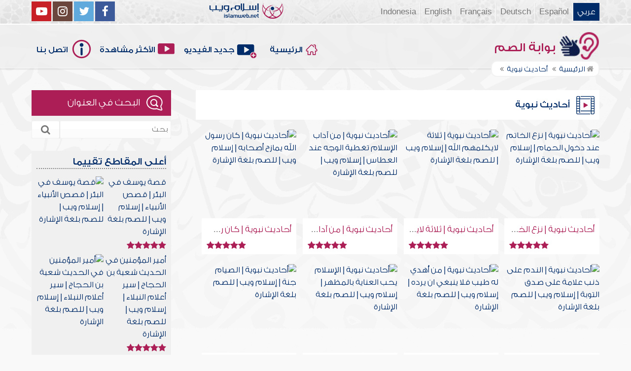

--- FILE ---
content_type: text/html
request_url: https://www.islamweb.org/ar/deaf/index.php?page=viewg&gid=1410
body_size: 8529
content:

<!DOCTYPE html>
<html>
<head>
	<meta charset="utf-8"/>
    <meta http-equiv="X-UA-Compatible" content="IE=edge" />
    <meta name="language" content="ar" />
		<!-- cache ok --><!-- Loaded from Cached copy C:/islamweb_cache2/deaf/mainsite/a719a71cc226d72bb43b1bcc999bdee1 --><title>أحاديث نبوية</title>
<meta name="description" content="موقع الصم من إسلام ويب يحتوي على أضخم محتوى من الفيديو للصم بلغة الإشارة في الفقه وتفسير القرآن والعقيدة والسيرة النبوية والحديث الشريف والتزكية والأخلاق وقصص الأنبياء وقصص المسلمون الجدد" />   
<meta name="keywords" content="أحاديث,نبوية,Islam in sign language, islam for deaf, الإسلام بلغة الإشارة, الإسلام للصم, تفسير القرآن للصم, الصلاة للصم, الحج للصم, فتاوى للصم, قصص الأنبياء للصم, أحاديث شريفة للصم, الفقه للصم"/>  
	

    <meta name="viewport" content="width=device-width, initial-scale=1"/>
	<link rel="shortcut icon" href="/content/img/favicon.png"/>
	<link rel="shortcut icon" href="/content/img/favicon.ico"/>


    <link rel="stylesheet" href="/ar/deaf/css/style-ar.css" />
    
   
    <!-- <script type="text/javascript" src="/ar/content/js/jquery-1.11.0.min.js"></script> -->
    
    <script type="text/javascript" src="/content/js/jquery-1.11.0.min.js"></script>
    <script type="text/javascript" src="/content/js/jquery-easing-1.3.js"></script>
    <script type="text/javascript" src="/content/js/wow.js"></script>
    <script type="text/javascript" src="/content/js/main.js"></script>    

    <script type="text/javascript" src="/content/lib/owl.carousel/owl.carousel.min.js"></script>
    <link rel="stylesheet" href="/content/lib/owl.carousel/owl.carousel.css" />    

	<!-- 
	<script type="text/javascript" src="/ar/content/lib/jquery-ui/jquery-ui.min.js"></script>
    <link rel="stylesheet" href="/ar/content/lib/jquery-ui/jquery-ui.min.css" /> -->
    
    <!--
    <link rel="stylesheet" type="text/css" href="/javascripts/ratings-v2/css/style.css"/> 
<script type="text/javascript" src="/javascripts/libs/js-cookie.js"></script>
<script type="text/javascript" src="/javascripts/ratings-v2/javascripts/plugin.rating.js"></script>
-->

    <link rel="stylesheet" href="/ar/deaf/css/style.css?v=1.9" />
<link rel="stylesheet" href="/ar/deaf/css/style2.css?v=1.5" />    


<script src="/ar/deaf/js/deaf.js?v=1.7"></script>


    <link rel="stylesheet" type="text/css" href="/javascripts/ratings-v2/css/style.css"/> 
<script type="text/javascript" src="/javascripts/libs/js-cookie.js"></script>
<!-- <script type="text/javascript" src="/javascripts/libs/jquery.cookie.js"></script> -->
<script type="text/javascript" src="/javascripts/ratings-v2/javascripts/plugin.rating.js"></script>

<script>
/*$(document).ready(function(){
   document.body.style.zoom = 1; 
});*/
</script>

</head>

<body>

<div class="container">

	<header class="">
		<div class="tophead">
		<section>
			<ul class="lang">
				<li><a href="https://www.islamweb.org/ar/" class="active">عربي</a></li>
				<li><a href="https://www.islamweb.org/es/">Español</a></li>
				<li><a href="https://www.islamweb.org/de/">Deutsch</a></li>
				<li><a href="https://www.islamweb.org/fr/">Français</a></li>
				<li><a href="https://www.islamweb.org/en/">English</a></li>
                <li><a href="https://www.islamweb.org/id/">Indonesia</a></li>
			</ul>
			<ul class="social">
				<li><a href="https://www.facebook.com/ar.islamweb/" target="_blank"><i class="fa fa-facebook"></i></a></li>
				<li><a href="https://twitter.com/islamweb" target="_blank"><i class="fa fa-twitter"></i></a></li>
				<li><a href="https://islamweb.net/instagram/" target="_blank"><i class="fa fa-instagram"></i></a></li>
				<li><a href="https://www.youtube.com/@deaf-islamweb" target="_blank"><i class="fa fa-youtube-play"></i></a></li>
                <!-- https://islamweb.net/youtube/  -->
				<!--<li><a href="#"><i class="fa fa-rss"></i></a></li>-->
			</ul>
            
            <ul>
            <li style="text-align: center;"><a href="https://www.islamweb.org/ar/"><img src="/content/img/logo.png" style="width:152px; margin-top: 5px;" alt="إسلام ويب" /></a></li>
            </ul>
		</section>
		</div>
		<div class="header willfix head">
		
        
        <section>
      		<a class="scrollup"><i class="fa fa-chevron-up"></i></a>
			
            <!--
            <h1 class="logo"><a href="https://www.islamweb.org/"><img src="/ar/content/img/logo.png" alt="إسلام ويب" /></a></h1>
	
			
             <a class="amobile nav-menu"><span></span><span></span><span></span><span></span><span></span><span></span></a>
			<ul class="menu">
				<li><a href="https://www.islamweb.org/ar/">الرئيسية</a></li>
				<li><a href="https://www.islamweb.org/ar/index.php?page=hadith">موسوعات</a></li>
				<li><a href="https://www.islamweb.org/ar/articles/">مقالات</a></li>
				<li><a href="https://www.islamweb.org/ar/fatwa/">الفتوى</a></li>
				<li><a href="https://www.islamweb.org/ar/consult/">الاستشارات</a></li>
				<li><a href="http://audio.islamweb.org/ar/">الصوتيات</a></li>
				<li><a href="https://www.islamweb.org/ar/library/">المكتبة</a></li>
				<li><a href="http://tube.islamweb.org">تيوب</a></li>
				<li><a href="https://www.islamweb.org/gallery/">جاليري</a></li>
				<li><a href="https://www.islamweb.org/inheritance/">مواريث</a></li>
				<li><a href="http://kids.islamweb.org/kids/ar/">بنين وبنات</a></li>
				<li class="ai"><a href="/ar/deaf/"><i class="fa fa-deaf"></i></a></li>
				<li class="ai opensearch"><a><i class="fa fa-search"></i></a></li>
			</ul>
            
			<div class="searchbar animated bounceInUp">
				<input  onkeypress="javascript: var evt = event || window.event; if(evt.keyCode == '13') { window.open('https://www.islamweb.org/ar/articles/index.php?page=websearch&stxt='+$('#searchfield').val(),'_self'); return false; } " id="searchfield" type="text" class="srbartext" placeholder="كلمات البحث" />
				<a style="left: 61px !important;" class="websearch" href="https://www.islamweb.org/articles/index.php?page=websearch">بحث تفصيلي</a>

				<input type="button" onclick="javascript: if($('#searchfield').val().length>3) window.open('https://www.islamweb.org/ar/articles/index.php?page=websearch&stxt='+$('#searchfield').val(),'_self'); else alert('الرجاء كتابة كلمة من 3 حروف فأكثر'); " class="srbarsubmit" value="&#xf002;" />
			</div>
                    -->            
		</section>

		</div>
	</header>
<div class="portalpage" style="margin-bottom: 30px;">
	


		<!-- cache ok --><!-- Loaded from Cached copy C:/islamweb_cache2/deaf/mainsite/a9af655bad4bec5c165fc5df14d5643d --><style>
.portalheader .menu li{height: 47px; width: 166px;}
.portalheader .menu a img{margin-left: 3px; margin-top: -1px;}
.portalheader .menu a{text-align: right;}
</style>
	<div class="portalheader">
		<section>
		<h1 class="logo"><a href="/ar/deaf/"><img src="/ar/deaf/img/ico-deaf.jpg" alt="" /> بوابة الصم</a></h1>
			<a class="amobile nav-menu"><span></span><span></span><span></span><span></span><span></span><span></span></a>
            
<ul class="menu">
				<li style="width: 125px;"><a href="/ar/deaf/" data-file="homepage" data-index="1"><img src="/ar/deaf/img/ico-home.jpg" style="" />الرئيسية</a>
                <div class="videodiv" id="videodiv1"></div>
                </li>
				<li><a href="/ar/deaf/videos/new/" data-file="newvideo" data-index="2"><img src="/content/img/ico-95.png" style="" alt=""/>جديد الفيديو </a>
                <div class="videodiv" id="videodiv2"></div>
                </li>
				<li><a href="/ar/deaf/videos/mostview/" data-file="mostview" data-index="3"><img src="/content/img/ico-93.png" style="" alt=""/>الأكثر مشاهدة</a>
                <div class="videodiv" id="videodiv3"></div>
                </li>
				<li style="width: 130px;"><a href="/ar/index.php?page=contactus" data-file="contactus" data-index="4">
                <img src="/content/img/ico-29.png" alt="" style="margin-top: -10px;"/>اتصل بنا</a>
                <div class="videodiv" id="videodiv4"></div>
                </li>
</ul>            
            
<ol>
				<li><a href="/ar/deaf/"><i class="fa fa-home"></i> الرئيسية</a></li>
                <li><a href='/ar/deaf/videos/1410/أحاديث-نبوية'>أحاديث نبوية</a><li></ol>


		</section>
	</div>			

	
	<section>

	<div class="right-nav">    
<!-- cache ok --><!-- Loaded from Cached copy C:/islamweb_cache2/deaf/mainsite/848ab85b1d75c01df0b91c6a1632f3c1 --><h3 class="heading">أحاديث نبوية</h3>
		
		
    
<div class="ThumbBox" style="">
<div class="thumb">

<a href="/ar/deaf/video/759/أحاديث-نبوية-نزع-الخاتم-عند-دخول-الحمام-إسلام-ويب-للصم-بلغة-الإشارة" style="margin:0px"> <img style="margin:0px" src="https://img.youtube.com/vi/GwKu-VTFg7I/0.jpg" width="100%" class="thumb" alt="أحاديث نبوية | نزع الخاتم عند دخول الحمام | إسلام ويب | للصم بلغة الإشارة" vspace="0" border="0"></a>
</div>

<div style="background-color: #fff; padding: 10px;">
<div class="cut-text"><a href="/ar/deaf/video/759/أحاديث-نبوية-نزع-الخاتم-عند-دخول-الحمام-إسلام-ويب-للصم-بلغة-الإشارة" style="color: #AB1D55; font-size: 18px;">أحاديث نبوية | نزع الخاتم عند دخول الحمام | إسلام ويب | للصم بلغة الإشارة</a></div>
<div style="margin: 10px 0 0 0;">

<!--
<img src="images/start.png" style="float: right;" />
-->

<div id="NoRate">


<span class="ratingbox" style="float: left;"  title="">
        <i class="fa fa-star arlang rated2" style="cursor:default;"></i>
                <i class="fa fa-star arlang rated2" style="cursor:default;"></i>
                <i class="fa fa-star arlang rated2" style="cursor:default;"></i>
                <i class="fa fa-star arlang rated2" style="cursor:default;"></i>
                <i class="fa fa-star arlang rated2" style="cursor:default;"></i>
        </span>

</div>
<!-- star arlang  star-2-halfar -->

<!-- <img src="images/share.png" style="float: left;" /> -->
<div class="clear"></div>
</div>
</div>
</div>
    
<div class="ThumbBox" style="">
<div class="thumb">

<a href="/ar/deaf/video/758/أحاديث-نبوية-ثلاثة-لايكلمهم-الله-إسلام-ويب-للصم-بلغة-الإشارة" style="margin:0px"> <img style="margin:0px" src="https://img.youtube.com/vi/84C_snulkPk/0.jpg" width="100%" class="thumb" alt="أحاديث نبوية | ثلاثة لايكلمهم الله | إسلام ويب | للصم بلغة الإشارة" vspace="0" border="0"></a>
</div>

<div style="background-color: #fff; padding: 10px;">
<div class="cut-text"><a href="/ar/deaf/video/758/أحاديث-نبوية-ثلاثة-لايكلمهم-الله-إسلام-ويب-للصم-بلغة-الإشارة" style="color: #AB1D55; font-size: 18px;">أحاديث نبوية | ثلاثة لايكلمهم الله | إسلام ويب | للصم بلغة الإشارة</a></div>
<div style="margin: 10px 0 0 0;">

<!--
<img src="images/start.png" style="float: right;" />
-->

<div id="NoRate">


<span class="ratingbox" style="float: left;"  title="">
        <i class="fa fa-star arlang rated2" style="cursor:default;"></i>
                <i class="fa fa-star arlang rated2" style="cursor:default;"></i>
                <i class="fa fa-star arlang rated2" style="cursor:default;"></i>
                <i class="fa fa-star arlang rated2" style="cursor:default;"></i>
                <i class="fa fa-star arlang rated2" style="cursor:default;"></i>
        </span>

</div>
<!-- star arlang  star-2-halfar -->

<!-- <img src="images/share.png" style="float: left;" /> -->
<div class="clear"></div>
</div>
</div>
</div>
    
<div class="ThumbBox" style="">
<div class="thumb">

<a href="/ar/deaf/video/757/أحاديث-نبوية-من-آداب-الإسلام-تغطية-الوجه-عند-العطاس-إسلام-ويب-للصم-بلغة-الإشارة" style="margin:0px"> <img style="margin:0px" src="https://img.youtube.com/vi/urr32RZiy6k/0.jpg" width="100%" class="thumb" alt="أحاديث نبوية | من آداب الإسلام تغطية الوجه عند العطاس | إسلام ويب | للصم بلغة الإشارة" vspace="0" border="0"></a>
</div>

<div style="background-color: #fff; padding: 10px;">
<div class="cut-text"><a href="/ar/deaf/video/757/أحاديث-نبوية-من-آداب-الإسلام-تغطية-الوجه-عند-العطاس-إسلام-ويب-للصم-بلغة-الإشارة" style="color: #AB1D55; font-size: 18px;">أحاديث نبوية | من آداب الإسلام تغطية الوجه عند العطاس | إسلام ويب | للصم بلغة الإشارة</a></div>
<div style="margin: 10px 0 0 0;">

<!--
<img src="images/start.png" style="float: right;" />
-->

<div id="NoRate">


<span class="ratingbox" style="float: left;"  title="">
        <i class="fa fa-star arlang rated2" style="cursor:default;"></i>
                <i class="fa fa-star arlang rated2" style="cursor:default;"></i>
                <i class="fa fa-star arlang rated2" style="cursor:default;"></i>
                <i class="fa fa-star arlang rated2" style="cursor:default;"></i>
                <i class="fa fa-star arlang rated2" style="cursor:default;"></i>
        </span>

</div>
<!-- star arlang  star-2-halfar -->

<!-- <img src="images/share.png" style="float: left;" /> -->
<div class="clear"></div>
</div>
</div>
</div>
    
<div class="ThumbBox" style="">
<div class="thumb">

<a href="/ar/deaf/video/756/أحاديث-نبوية-كان-رسول-الله-يمازح-أصحابه-إسلام-ويب-للصم-بلغة-الإشارة" style="margin:0px"> <img style="margin:0px" src="https://img.youtube.com/vi/8tqcqLyKGFM/0.jpg" width="100%" class="thumb" alt="أحاديث نبوية | كان رسول الله يمازح أصحابه | إسلام ويب | للصم بلغة الإشارة" vspace="0" border="0"></a>
</div>

<div style="background-color: #fff; padding: 10px;">
<div class="cut-text"><a href="/ar/deaf/video/756/أحاديث-نبوية-كان-رسول-الله-يمازح-أصحابه-إسلام-ويب-للصم-بلغة-الإشارة" style="color: #AB1D55; font-size: 18px;">أحاديث نبوية | كان رسول الله يمازح أصحابه | إسلام ويب | للصم بلغة الإشارة</a></div>
<div style="margin: 10px 0 0 0;">

<!--
<img src="images/start.png" style="float: right;" />
-->

<div id="NoRate">


<span class="ratingbox" style="float: left;"  title="">
        <i class="fa fa-star arlang rated2" style="cursor:default;"></i>
                <i class="fa fa-star arlang rated2" style="cursor:default;"></i>
                <i class="fa fa-star arlang rated2" style="cursor:default;"></i>
                <i class="fa fa-star arlang rated2" style="cursor:default;"></i>
                <i class="fa fa-star arlang rated2" style="cursor:default;"></i>
        </span>

</div>
<!-- star arlang  star-2-halfar -->

<!-- <img src="images/share.png" style="float: left;" /> -->
<div class="clear"></div>
</div>
</div>
</div>
    
<div class="ThumbBox" style="">
<div class="thumb">

<a href="/ar/deaf/video/755/أحاديث-نبوية-الندم-على-ذنب-علامة-على-صدق-التوبة-إسلام-ويب-للصم-بلغة-الإشارة" style="margin:0px"> <img style="margin:0px" src="https://img.youtube.com/vi/3AocWSY2c3s/0.jpg" width="100%" class="thumb" alt="أحاديث نبوية | الندم على ذنب علامة على صدق التوبة | إسلام ويب | للصم بلغة الإشارة" vspace="0" border="0"></a>
</div>

<div style="background-color: #fff; padding: 10px;">
<div class="cut-text"><a href="/ar/deaf/video/755/أحاديث-نبوية-الندم-على-ذنب-علامة-على-صدق-التوبة-إسلام-ويب-للصم-بلغة-الإشارة" style="color: #AB1D55; font-size: 18px;">أحاديث نبوية | الندم على ذنب علامة على صدق التوبة | إسلام ويب | للصم بلغة الإشارة</a></div>
<div style="margin: 10px 0 0 0;">

<!--
<img src="images/start.png" style="float: right;" />
-->

<div id="NoRate">


<span class="ratingbox" style="float: left;"  title="">
        <i class="fa fa-star arlang unrated2" style="cursor:default;"></i>
                <i class="fa fa-star arlang unrated2" style="cursor:default;"></i>
                <i class="fa fa-star arlang unrated2" style="cursor:default;"></i>
                <i class="fa fa-star arlang unrated2" style="cursor:default;"></i>
                <i class="fa fa-star arlang unrated2" style="cursor:default;"></i>
        </span>

</div>
<!-- star arlang  star-2-halfar -->

<!-- <img src="images/share.png" style="float: left;" /> -->
<div class="clear"></div>
</div>
</div>
</div>
    
<div class="ThumbBox" style="">
<div class="thumb">

<a href="/ar/deaf/video/754/أحاديث-نبوية-من-أُهدي-له-طيب-فلا-ينبغي-ان-يرده-إسلام-ويب-للصم-بلغة-الإشارة" style="margin:0px"> <img style="margin:0px" src="https://img.youtube.com/vi/6HDHrYlS1y8/0.jpg" width="100%" class="thumb" alt="أحاديث نبوية | من أُهدي له طيب فلا ينبغي ان يرده | إسلام ويب | للصم بلغة الإشارة" vspace="0" border="0"></a>
</div>

<div style="background-color: #fff; padding: 10px;">
<div class="cut-text"><a href="/ar/deaf/video/754/أحاديث-نبوية-من-أُهدي-له-طيب-فلا-ينبغي-ان-يرده-إسلام-ويب-للصم-بلغة-الإشارة" style="color: #AB1D55; font-size: 18px;">أحاديث نبوية | من أُهدي له طيب فلا ينبغي ان يرده | إسلام ويب | للصم بلغة الإشارة</a></div>
<div style="margin: 10px 0 0 0;">

<!--
<img src="images/start.png" style="float: right;" />
-->

<div id="NoRate">


<span class="ratingbox" style="float: left;"  title="">
        <i class="fa fa-star arlang unrated2" style="cursor:default;"></i>
                <i class="fa fa-star arlang unrated2" style="cursor:default;"></i>
                <i class="fa fa-star arlang unrated2" style="cursor:default;"></i>
                <i class="fa fa-star arlang unrated2" style="cursor:default;"></i>
                <i class="fa fa-star arlang unrated2" style="cursor:default;"></i>
        </span>

</div>
<!-- star arlang  star-2-halfar -->

<!-- <img src="images/share.png" style="float: left;" /> -->
<div class="clear"></div>
</div>
</div>
</div>
    
<div class="ThumbBox" style="">
<div class="thumb">

<a href="/ar/deaf/video/753/أحاديث-نبوية-الإسلام-يحب-العناية-بالمظهر-إسلام-ويب-للصم-بلغة-الإشارة" style="margin:0px"> <img style="margin:0px" src="https://img.youtube.com/vi/4dk8lpmMdY4/0.jpg" width="100%" class="thumb" alt="أحاديث نبوية | الإسلام يحب العناية بالمظهر | إسلام ويب | للصم بلغة الإشارة" vspace="0" border="0"></a>
</div>

<div style="background-color: #fff; padding: 10px;">
<div class="cut-text"><a href="/ar/deaf/video/753/أحاديث-نبوية-الإسلام-يحب-العناية-بالمظهر-إسلام-ويب-للصم-بلغة-الإشارة" style="color: #AB1D55; font-size: 18px;">أحاديث نبوية | الإسلام يحب العناية بالمظهر | إسلام ويب | للصم بلغة الإشارة</a></div>
<div style="margin: 10px 0 0 0;">

<!--
<img src="images/start.png" style="float: right;" />
-->

<div id="NoRate">


<span class="ratingbox" style="float: left;"  title="">
        <i class="fa fa-star arlang unrated2" style="cursor:default;"></i>
                <i class="fa fa-star arlang unrated2" style="cursor:default;"></i>
                <i class="fa fa-star arlang unrated2" style="cursor:default;"></i>
                <i class="fa fa-star arlang unrated2" style="cursor:default;"></i>
                <i class="fa fa-star arlang unrated2" style="cursor:default;"></i>
        </span>

</div>
<!-- star arlang  star-2-halfar -->

<!-- <img src="images/share.png" style="float: left;" /> -->
<div class="clear"></div>
</div>
</div>
</div>
    
<div class="ThumbBox" style="">
<div class="thumb">

<a href="/ar/deaf/video/752/أحاديث-نبوية-الصيام-جنة-إسلام-ويب-للصم-بلغة-الإشارة" style="margin:0px"> <img style="margin:0px" src="https://img.youtube.com/vi/oaLdwDvaCXI/0.jpg" width="100%" class="thumb" alt="أحاديث نبوية | الصيام جنة | إسلام ويب | للصم بلغة الإشارة" vspace="0" border="0"></a>
</div>

<div style="background-color: #fff; padding: 10px;">
<div class="cut-text"><a href="/ar/deaf/video/752/أحاديث-نبوية-الصيام-جنة-إسلام-ويب-للصم-بلغة-الإشارة" style="color: #AB1D55; font-size: 18px;">أحاديث نبوية | الصيام جنة | إسلام ويب | للصم بلغة الإشارة</a></div>
<div style="margin: 10px 0 0 0;">

<!--
<img src="images/start.png" style="float: right;" />
-->

<div id="NoRate">


<span class="ratingbox" style="float: left;"  title="">
        <i class="fa fa-star arlang rated2" style="cursor:default;"></i>
                <i class="fa fa-star arlang rated2" style="cursor:default;"></i>
                <i class="fa fa-star arlang rated2" style="cursor:default;"></i>
                <i class="fa fa-star arlang rated2" style="cursor:default;"></i>
                <i class="fa fa-star arlang rated2" style="cursor:default;"></i>
        </span>

</div>
<!-- star arlang  star-2-halfar -->

<!-- <img src="images/share.png" style="float: left;" /> -->
<div class="clear"></div>
</div>
</div>
</div>
    
<div class="ThumbBox" style="">
<div class="thumb">

<a href="/ar/deaf/video/751/أحاديث-نبوية-الراحمون-يرحمهم-الرحمن-إسلام-ويب-للصم-بلغة-الإشارة" style="margin:0px"> <img style="margin:0px" src="https://img.youtube.com/vi/pSAhCkUFavA/0.jpg" width="100%" class="thumb" alt="أحاديث نبوية | الراحمون يرحمهم الرحمن | إسلام ويب | للصم بلغة الإشارة" vspace="0" border="0"></a>
</div>

<div style="background-color: #fff; padding: 10px;">
<div class="cut-text"><a href="/ar/deaf/video/751/أحاديث-نبوية-الراحمون-يرحمهم-الرحمن-إسلام-ويب-للصم-بلغة-الإشارة" style="color: #AB1D55; font-size: 18px;">أحاديث نبوية | الراحمون يرحمهم الرحمن | إسلام ويب | للصم بلغة الإشارة</a></div>
<div style="margin: 10px 0 0 0;">

<!--
<img src="images/start.png" style="float: right;" />
-->

<div id="NoRate">


<span class="ratingbox" style="float: left;"  title="">
        <i class="fa fa-star arlang rated2" style="cursor:default;"></i>
                <i class="fa fa-star arlang rated2" style="cursor:default;"></i>
                <i class="fa fa-star arlang rated2" style="cursor:default;"></i>
                <i class="fa fa-star arlang rated2" style="cursor:default;"></i>
                <i class="fa fa-star arlang unrated2" style="cursor:default;"></i>
        </span>

</div>
<!-- star arlang  star-2-halfar -->

<!-- <img src="images/share.png" style="float: left;" /> -->
<div class="clear"></div>
</div>
</div>
</div>
    
<div class="ThumbBox" style="">
<div class="thumb">

<a href="/ar/deaf/video/750/أحاديث-نبوية-لبس-الخاتم-في-اليد-اليسرى-افضل-من-اليمنى-إسلام-ويب-للصم-بلغة-الإشارة" style="margin:0px"> <img style="margin:0px" src="https://img.youtube.com/vi/d5F8ja5CQAM/0.jpg" width="100%" class="thumb" alt="أحاديث نبوية | لبس الخاتم في اليد اليسرى افضل من اليمنى | إسلام ويب | للصم بلغة الإشارة" vspace="0" border="0"></a>
</div>

<div style="background-color: #fff; padding: 10px;">
<div class="cut-text"><a href="/ar/deaf/video/750/أحاديث-نبوية-لبس-الخاتم-في-اليد-اليسرى-افضل-من-اليمنى-إسلام-ويب-للصم-بلغة-الإشارة" style="color: #AB1D55; font-size: 18px;">أحاديث نبوية | لبس الخاتم في اليد اليسرى افضل من اليمنى | إسلام ويب | للصم بلغة الإشارة</a></div>
<div style="margin: 10px 0 0 0;">

<!--
<img src="images/start.png" style="float: right;" />
-->

<div id="NoRate">


<span class="ratingbox" style="float: left;"  title="">
        <i class="fa fa-star arlang unrated2" style="cursor:default;"></i>
                <i class="fa fa-star arlang unrated2" style="cursor:default;"></i>
                <i class="fa fa-star arlang unrated2" style="cursor:default;"></i>
                <i class="fa fa-star arlang unrated2" style="cursor:default;"></i>
                <i class="fa fa-star arlang unrated2" style="cursor:default;"></i>
        </span>

</div>
<!-- star arlang  star-2-halfar -->

<!-- <img src="images/share.png" style="float: left;" /> -->
<div class="clear"></div>
</div>
</div>
</div>
    
<div class="ThumbBox" style="">
<div class="thumb">

<a href="/ar/deaf/video/749/أحاديث-نبوية-البدء-بالسواك-عند-دخول-البيت-إسلام-ويب-للصم-بلغة-الإشارة" style="margin:0px"> <img style="margin:0px" src="https://img.youtube.com/vi/e9z9mWjeMbQ/0.jpg" width="100%" class="thumb" alt="أحاديث نبوية | البدء بالسواك عند دخول البيت | إسلام ويب | للصم بلغة الإشارة" vspace="0" border="0"></a>
</div>

<div style="background-color: #fff; padding: 10px;">
<div class="cut-text"><a href="/ar/deaf/video/749/أحاديث-نبوية-البدء-بالسواك-عند-دخول-البيت-إسلام-ويب-للصم-بلغة-الإشارة" style="color: #AB1D55; font-size: 18px;">أحاديث نبوية | البدء بالسواك عند دخول البيت | إسلام ويب | للصم بلغة الإشارة</a></div>
<div style="margin: 10px 0 0 0;">

<!--
<img src="images/start.png" style="float: right;" />
-->

<div id="NoRate">


<span class="ratingbox" style="float: left;"  title="">
        <i class="fa fa-star arlang unrated2" style="cursor:default;"></i>
                <i class="fa fa-star arlang unrated2" style="cursor:default;"></i>
                <i class="fa fa-star arlang unrated2" style="cursor:default;"></i>
                <i class="fa fa-star arlang unrated2" style="cursor:default;"></i>
                <i class="fa fa-star arlang unrated2" style="cursor:default;"></i>
        </span>

</div>
<!-- star arlang  star-2-halfar -->

<!-- <img src="images/share.png" style="float: left;" /> -->
<div class="clear"></div>
</div>
</div>
</div>
    
<div class="ThumbBox" style="">
<div class="thumb">

<a href="/ar/deaf/video/748/أحاديث-نبوية-الاكتحال-سنة-إسلام-ويب-للصم-بلغة-الإشارة" style="margin:0px"> <img style="margin:0px" src="https://img.youtube.com/vi/-pvFVF7p2Q4/0.jpg" width="100%" class="thumb" alt="أحاديث نبوية | الاكتحال سنة | إسلام ويب | للصم بلغة الإشارة" vspace="0" border="0"></a>
</div>

<div style="background-color: #fff; padding: 10px;">
<div class="cut-text"><a href="/ar/deaf/video/748/أحاديث-نبوية-الاكتحال-سنة-إسلام-ويب-للصم-بلغة-الإشارة" style="color: #AB1D55; font-size: 18px;">أحاديث نبوية | الاكتحال سنة | إسلام ويب | للصم بلغة الإشارة</a></div>
<div style="margin: 10px 0 0 0;">

<!--
<img src="images/start.png" style="float: right;" />
-->

<div id="NoRate">


<span class="ratingbox" style="float: left;"  title="">
        <i class="fa fa-star arlang rated2" style="cursor:default;"></i>
                <i class="fa fa-star arlang rated2" style="cursor:default;"></i>
                <i class="fa fa-star arlang rated2" style="cursor:default;"></i>
                <i class="fa fa-star arlang rated2" style="cursor:default;"></i>
                <i class="fa fa-star arlang rated2" style="cursor:default;"></i>
        </span>

</div>
<!-- star arlang  star-2-halfar -->

<!-- <img src="images/share.png" style="float: left;" /> -->
<div class="clear"></div>
</div>
</div>
</div>
    
<div class="ThumbBox" style="">
<div class="thumb">

<a href="/ar/deaf/video/747/أحاديث-نبوية-أعمال-يكفر-الله-بها-الذنوب-إسلام-ويب-للصم-بلغة-الإشارة" style="margin:0px"> <img style="margin:0px" src="https://img.youtube.com/vi/bfOArPBKktc/0.jpg" width="100%" class="thumb" alt="أحاديث نبوية | أعمال يكفر الله بها الذنوب | إسلام ويب | للصم بلغة الإشارة" vspace="0" border="0"></a>
</div>

<div style="background-color: #fff; padding: 10px;">
<div class="cut-text"><a href="/ar/deaf/video/747/أحاديث-نبوية-أعمال-يكفر-الله-بها-الذنوب-إسلام-ويب-للصم-بلغة-الإشارة" style="color: #AB1D55; font-size: 18px;">أحاديث نبوية | أعمال يكفر الله بها الذنوب | إسلام ويب | للصم بلغة الإشارة</a></div>
<div style="margin: 10px 0 0 0;">

<!--
<img src="images/start.png" style="float: right;" />
-->

<div id="NoRate">


<span class="ratingbox" style="float: left;"  title="">
        <i class="fa fa-star arlang rated2" style="cursor:default;"></i>
                <i class="fa fa-star arlang rated2" style="cursor:default;"></i>
                <i class="fa fa-star arlang rated2" style="cursor:default;"></i>
                <i class="fa fa-star arlang rated2" style="cursor:default;"></i>
                <i class="fa fa-star arlang rated2" style="cursor:default;"></i>
        </span>

</div>
<!-- star arlang  star-2-halfar -->

<!-- <img src="images/share.png" style="float: left;" /> -->
<div class="clear"></div>
</div>
</div>
</div>
    
<div class="ThumbBox" style="">
<div class="thumb">

<a href="/ar/deaf/video/746/أحاديث-نبوية-اشفعوا-تؤجروا-إسلام-ويب-للصم-بلغة-الإشارة" style="margin:0px"> <img style="margin:0px" src="https://img.youtube.com/vi/rJH8ICK2fek/0.jpg" width="100%" class="thumb" alt="أحاديث نبوية | اشفعوا تؤجروا | إسلام ويب | للصم بلغة الإشارة" vspace="0" border="0"></a>
</div>

<div style="background-color: #fff; padding: 10px;">
<div class="cut-text"><a href="/ar/deaf/video/746/أحاديث-نبوية-اشفعوا-تؤجروا-إسلام-ويب-للصم-بلغة-الإشارة" style="color: #AB1D55; font-size: 18px;">أحاديث نبوية | اشفعوا تؤجروا | إسلام ويب | للصم بلغة الإشارة</a></div>
<div style="margin: 10px 0 0 0;">

<!--
<img src="images/start.png" style="float: right;" />
-->

<div id="NoRate">


<span class="ratingbox" style="float: left;"  title="">
        <i class="fa fa-star arlang unrated2" style="cursor:default;"></i>
                <i class="fa fa-star arlang unrated2" style="cursor:default;"></i>
                <i class="fa fa-star arlang unrated2" style="cursor:default;"></i>
                <i class="fa fa-star arlang unrated2" style="cursor:default;"></i>
                <i class="fa fa-star arlang unrated2" style="cursor:default;"></i>
        </span>

</div>
<!-- star arlang  star-2-halfar -->

<!-- <img src="images/share.png" style="float: left;" /> -->
<div class="clear"></div>
</div>
</div>
</div>
    
<div class="ThumbBox" style="">
<div class="thumb">

<a href="/ar/deaf/video/745/أحاديث-نبوية-الله-يحب-ان-يظهرالمرء-نعم-الله-عليه-إسلام-ويب-للصم-بلغة-الإشارة" style="margin:0px"> <img style="margin:0px" src="https://img.youtube.com/vi/MtHKCuKAypI/0.jpg" width="100%" class="thumb" alt="أحاديث نبوية | الله يحب ان يظهرالمرء نعم الله عليه | إسلام ويب | للصم بلغة الإشارة" vspace="0" border="0"></a>
</div>

<div style="background-color: #fff; padding: 10px;">
<div class="cut-text"><a href="/ar/deaf/video/745/أحاديث-نبوية-الله-يحب-ان-يظهرالمرء-نعم-الله-عليه-إسلام-ويب-للصم-بلغة-الإشارة" style="color: #AB1D55; font-size: 18px;">أحاديث نبوية | الله يحب ان يظهرالمرء نعم الله عليه | إسلام ويب | للصم بلغة الإشارة</a></div>
<div style="margin: 10px 0 0 0;">

<!--
<img src="images/start.png" style="float: right;" />
-->

<div id="NoRate">


<span class="ratingbox" style="float: left;"  title="">
        <i class="fa fa-star arlang rated2" style="cursor:default;"></i>
                <i class="fa fa-star arlang rated2" style="cursor:default;"></i>
                <i class="fa fa-star arlang rated2" style="cursor:default;"></i>
                <i class="fa fa-star arlang unrated2" style="cursor:default;"></i>
                <i class="fa fa-star arlang unrated2" style="cursor:default;"></i>
        </span>

</div>
<!-- star arlang  star-2-halfar -->

<!-- <img src="images/share.png" style="float: left;" /> -->
<div class="clear"></div>
</div>
</div>
</div>
    
<div class="ThumbBox" style="">
<div class="thumb">

<a href="/ar/deaf/video/615/أحاديث-نبوية-حديث-من-يرد-الله-به-خيرا-إسلام-ويب-للصم-بلغة-الإشارة" style="margin:0px"> <img style="margin:0px" src="https://img.youtube.com/vi/SwkaW8Jsklc/0.jpg" width="100%" class="thumb" alt="أحاديث نبوية | حديث من يرد الله به خيرا | إسلام ويب | للصم بلغة الإشارة" vspace="0" border="0"></a>
</div>

<div style="background-color: #fff; padding: 10px;">
<div class="cut-text"><a href="/ar/deaf/video/615/أحاديث-نبوية-حديث-من-يرد-الله-به-خيرا-إسلام-ويب-للصم-بلغة-الإشارة" style="color: #AB1D55; font-size: 18px;">أحاديث نبوية | حديث من يرد الله به خيرا | إسلام ويب | للصم بلغة الإشارة</a></div>
<div style="margin: 10px 0 0 0;">

<!--
<img src="images/start.png" style="float: right;" />
-->

<div id="NoRate">


<span class="ratingbox" style="float: left;"  title="">
        <i class="fa fa-star arlang rated2" style="cursor:default;"></i>
                <i class="fa fa-star arlang rated2" style="cursor:default;"></i>
                <i class="fa fa-star arlang rated2" style="cursor:default;"></i>
                <i class="fa fa-star arlang rated2" style="cursor:default;"></i>
                <i class="fa fa-star arlang rated2" style="cursor:default;"></i>
        </span>

</div>
<!-- star arlang  star-2-halfar -->

<!-- <img src="images/share.png" style="float: left;" /> -->
<div class="clear"></div>
</div>
</div>
</div>
    
<div class="ThumbBox" style="">
<div class="thumb">

<a href="/ar/deaf/video/614/أحاديث-نبوية-حديث-لا-تجعلوا-بيوتكم-مقابر-إسلام-ويب-للصم-بلغة-الإشارة" style="margin:0px"> <img style="margin:0px" src="https://img.youtube.com/vi/gSYZQ5O9lqc/0.jpg" width="100%" class="thumb" alt="أحاديث نبوية | حديث لا تجعلوا بيوتكم مقابر | إسلام ويب | للصم بلغة الإشارة" vspace="0" border="0"></a>
</div>

<div style="background-color: #fff; padding: 10px;">
<div class="cut-text"><a href="/ar/deaf/video/614/أحاديث-نبوية-حديث-لا-تجعلوا-بيوتكم-مقابر-إسلام-ويب-للصم-بلغة-الإشارة" style="color: #AB1D55; font-size: 18px;">أحاديث نبوية | حديث لا تجعلوا بيوتكم مقابر | إسلام ويب | للصم بلغة الإشارة</a></div>
<div style="margin: 10px 0 0 0;">

<!--
<img src="images/start.png" style="float: right;" />
-->

<div id="NoRate">


<span class="ratingbox" style="float: left;"  title="">
        <i class="fa fa-star arlang rated2" style="cursor:default;"></i>
                <i class="fa fa-star arlang rated2" style="cursor:default;"></i>
                <i class="fa fa-star arlang rated2" style="cursor:default;"></i>
                <i class="fa fa-star arlang rated2" style="cursor:default;"></i>
                <i class="fa fa-star arlang rated2" style="cursor:default;"></i>
        </span>

</div>
<!-- star arlang  star-2-halfar -->

<!-- <img src="images/share.png" style="float: left;" /> -->
<div class="clear"></div>
</div>
</div>
</div>
    
<div class="ThumbBox" style="">
<div class="thumb">

<a href="/ar/deaf/video/613/أحاديث-نبوية-حديث-كل-مسكر-خمر-إسلام-ويب-للصم-بلغة-الإشارة" style="margin:0px"> <img style="margin:0px" src="https://img.youtube.com/vi/N16ZGLANuKE/0.jpg" width="100%" class="thumb" alt="أحاديث نبوية | حديث كل مسكر خمر | إسلام ويب | للصم بلغة الإشارة" vspace="0" border="0"></a>
</div>

<div style="background-color: #fff; padding: 10px;">
<div class="cut-text"><a href="/ar/deaf/video/613/أحاديث-نبوية-حديث-كل-مسكر-خمر-إسلام-ويب-للصم-بلغة-الإشارة" style="color: #AB1D55; font-size: 18px;">أحاديث نبوية | حديث كل مسكر خمر | إسلام ويب | للصم بلغة الإشارة</a></div>
<div style="margin: 10px 0 0 0;">

<!--
<img src="images/start.png" style="float: right;" />
-->

<div id="NoRate">


<span class="ratingbox" style="float: left;"  title="">
        <i class="fa fa-star arlang unrated2" style="cursor:default;"></i>
                <i class="fa fa-star arlang unrated2" style="cursor:default;"></i>
                <i class="fa fa-star arlang unrated2" style="cursor:default;"></i>
                <i class="fa fa-star arlang unrated2" style="cursor:default;"></i>
                <i class="fa fa-star arlang unrated2" style="cursor:default;"></i>
        </span>

</div>
<!-- star arlang  star-2-halfar -->

<!-- <img src="images/share.png" style="float: left;" /> -->
<div class="clear"></div>
</div>
</div>
</div>
    
<div class="ThumbBox" style="">
<div class="thumb">

<a href="/ar/deaf/video/612/أحاديث-نبوية-حديث-طلب-العلم-طريق-إلى-الجنة-إسلام-ويب-للصم-بلغة-الإشارة" style="margin:0px"> <img style="margin:0px" src="https://img.youtube.com/vi/PSLsJLaUrFo/0.jpg" width="100%" class="thumb" alt="أحاديث نبوية | حديث طلب العلم طريق إلى الجنة | إسلام ويب | للصم بلغة الإشارة" vspace="0" border="0"></a>
</div>

<div style="background-color: #fff; padding: 10px;">
<div class="cut-text"><a href="/ar/deaf/video/612/أحاديث-نبوية-حديث-طلب-العلم-طريق-إلى-الجنة-إسلام-ويب-للصم-بلغة-الإشارة" style="color: #AB1D55; font-size: 18px;">أحاديث نبوية | حديث طلب العلم طريق إلى الجنة | إسلام ويب | للصم بلغة الإشارة</a></div>
<div style="margin: 10px 0 0 0;">

<!--
<img src="images/start.png" style="float: right;" />
-->

<div id="NoRate">


<span class="ratingbox" style="float: left;"  title="">
        <i class="fa fa-star arlang unrated2" style="cursor:default;"></i>
                <i class="fa fa-star arlang unrated2" style="cursor:default;"></i>
                <i class="fa fa-star arlang unrated2" style="cursor:default;"></i>
                <i class="fa fa-star arlang unrated2" style="cursor:default;"></i>
                <i class="fa fa-star arlang unrated2" style="cursor:default;"></i>
        </span>

</div>
<!-- star arlang  star-2-halfar -->

<!-- <img src="images/share.png" style="float: left;" /> -->
<div class="clear"></div>
</div>
</div>
</div>
    
<div class="ThumbBox" style="">
<div class="thumb">

<a href="/ar/deaf/video/611/أحاديث-نبوية-حديث-شرف-القرآن-وفضله-إسلام-ويب-للصم-بلغة-الإشارة" style="margin:0px"> <img style="margin:0px" src="https://img.youtube.com/vi/Xa1CCGKQjTM/0.jpg" width="100%" class="thumb" alt="أحاديث نبوية | حديث شرف القرآن وفضله | إسلام ويب | للصم بلغة الإشارة" vspace="0" border="0"></a>
</div>

<div style="background-color: #fff; padding: 10px;">
<div class="cut-text"><a href="/ar/deaf/video/611/أحاديث-نبوية-حديث-شرف-القرآن-وفضله-إسلام-ويب-للصم-بلغة-الإشارة" style="color: #AB1D55; font-size: 18px;">أحاديث نبوية | حديث شرف القرآن وفضله | إسلام ويب | للصم بلغة الإشارة</a></div>
<div style="margin: 10px 0 0 0;">

<!--
<img src="images/start.png" style="float: right;" />
-->

<div id="NoRate">


<span class="ratingbox" style="float: left;"  title="">
        <i class="fa fa-star arlang unrated2" style="cursor:default;"></i>
                <i class="fa fa-star arlang unrated2" style="cursor:default;"></i>
                <i class="fa fa-star arlang unrated2" style="cursor:default;"></i>
                <i class="fa fa-star arlang unrated2" style="cursor:default;"></i>
                <i class="fa fa-star arlang unrated2" style="cursor:default;"></i>
        </span>

</div>
<!-- star arlang  star-2-halfar -->

<!-- <img src="images/share.png" style="float: left;" /> -->
<div class="clear"></div>
</div>
</div>
</div>

<div class="clear"></div> 

        <div class="Page-navigation">
        <ul class='pagination'><li class="active"><a href='#'>1</a></li><li><a href="?pageno=2">2</a></li><li><a href="?pageno=3">3</a></li><li><a href="?pageno=4">4</a></li><li><a href="?pageno=2"><i class='fa fa-angle-double-left'></i></a></li></ul>        </div>	
	</div>
    


<div class="left-nav">

<div class="leftblock searchleft">

                <h1 style="position: relative;">
                <h3 style="margin: 0; display: block;" id="SearchTitle" data-file="search" data-index="5"> <!-- SearchTitle -->
                <img src="/content/img/ico-35.png" alt=""> البحث في العنوان
                </h3>
                <div class="videodiv" id="videodiv5" style="position: absolute;top:52px"></div>
                </h1>             
				
				<div style="margin: 10px 0 10px 0;">
  
<form method="get" name="frmSearch">
<input type="text" placeholder="بحث" class="inputstyle" name="word" id="searchword" value="" style="width: 80%;">
<input type="submit" value="" class="subsearch inputstyle" style="width: 20%;" onclick="btnSearch()">

<input type="hidden" name="page" value="search" />						
</form>                    
				</div>
</div>
<!-- cache ok --><!-- Loaded from Cached copy C:/islamweb_cache2/deaf/mainsite/c14142a77101eecd858b6845b426dcc9 -->

<div class="leftblock loginleft" style="padding: 10px;">
<h1 style="color:#3c4b54;border-bottom: 2px dotted #868686; margin: 0px 0 15px 0; font-size:1.2em;"><a href="/ar/deaf/videos/mostrated/">أعلى المقاطع تقييما</a></h1><!-- أكثر المقاطع تصويتا -->
    
<div style="margin-bottom: 10px;" class="leftitems">
<div class="thumb">

<a href="/ar/deaf/video/816/قصة-يوسف-في-البئر-قصص-الأنبياء-إسلام-ويب-للصم-بلغة-الإشارة"> <img src="https://img.youtube.com/vi/ePTQ8_tVrbY/0.jpg" width="136" height="112" alt="قصة يوسف في البئر | قصص الأنبياء | إسلام ويب | للصم بلغة الإشارة" vspace="0" border="0"></a>
</div>


<a href="/ar/deaf/video/816/قصة-يوسف-في-البئر-قصص-الأنبياء-إسلام-ويب-للصم-بلغة-الإشارة" style="color: #002D69;">قصة يوسف في البئر | قصص الأنبياء | إسلام ويب | للصم بلغة الإشارة</a>

<div style="margin-top:6px;">
<span class="ratingbox" style="clear: none;"  title="">
        <i class="fa fa-star arlang rated2" style="cursor:default;"></i>
                <i class="fa fa-star arlang rated2" style="cursor:default;"></i>
                <i class="fa fa-star arlang rated2" style="cursor:default;"></i>
                <i class="fa fa-star arlang rated2" style="cursor:default;"></i>
                <i class="fa fa-star arlang rated2" style="cursor:default;"></i>
        </span>
</div>

<div class="clear"></div>
</div>


    
<div style="margin-bottom: 10px;" class="leftitems">
<div class="thumb">

<a href="/ar/deaf/video/806/أمير-المؤمنين-في-الحديث-شعبة-بن-الحجاج-سير-أعلام-النبلاء-إسلام-ويب-للصم-بلغة-الإشارة"> <img src="https://img.youtube.com/vi/YMOp-WdQUjw/0.jpg" width="136" height="112" alt="أمير المؤمنين في الحديث شعبة بن الحجاج | سير أعلام النبلاء | إسلام ويب | للصم بلغة الإشارة" vspace="0" border="0"></a>
</div>


<a href="/ar/deaf/video/806/أمير-المؤمنين-في-الحديث-شعبة-بن-الحجاج-سير-أعلام-النبلاء-إسلام-ويب-للصم-بلغة-الإشارة" style="color: #002D69;">أمير المؤمنين في الحديث شعبة بن الحجاج | سير أعلام النبلاء | إسلام ويب | للصم بلغة الإشارة</a>

<div style="margin-top:6px;">
<span class="ratingbox" style="clear: none;"  title="">
        <i class="fa fa-star arlang rated2" style="cursor:default;"></i>
                <i class="fa fa-star arlang rated2" style="cursor:default;"></i>
                <i class="fa fa-star arlang rated2" style="cursor:default;"></i>
                <i class="fa fa-star arlang rated2" style="cursor:default;"></i>
                <i class="fa fa-star arlang rated2" style="cursor:default;"></i>
        </span>
</div>

<div class="clear"></div>
</div>


    
<div style="margin-bottom: 10px;" class="leftitems">
<div class="thumb">

<a href="/ar/deaf/video/793/تفسير-سورة-الجن-إسلام-ويب-للصم-بلغة-الإشارة"> <img src="https://img.youtube.com/vi/8-Kdf0MhtJo/0.jpg" width="136" height="112" alt="تفسير سورة الجن | إسلام ويب | للصم بلغة الإشارة" vspace="0" border="0"></a>
</div>


<a href="/ar/deaf/video/793/تفسير-سورة-الجن-إسلام-ويب-للصم-بلغة-الإشارة" style="color: #002D69;">تفسير سورة الجن | إسلام ويب | للصم بلغة الإشارة</a>

<div style="margin-top:6px;">
<span class="ratingbox" style="clear: none;"  title="">
        <i class="fa fa-star arlang rated2" style="cursor:default;"></i>
                <i class="fa fa-star arlang rated2" style="cursor:default;"></i>
                <i class="fa fa-star arlang rated2" style="cursor:default;"></i>
                <i class="fa fa-star arlang rated2" style="cursor:default;"></i>
                <i class="fa fa-star arlang rated2" style="cursor:default;"></i>
        </span>
</div>

<div class="clear"></div>
</div>


    
<div style="margin-bottom: 10px;" class="leftitems">
<div class="thumb">

<a href="/ar/deaf/video/790/تفسير-سورة-القيامة-إسلام-ويب-للصم-بلغة-الإشارة"> <img src="https://img.youtube.com/vi/dkVKQwJkRnk/0.jpg" width="136" height="112" alt="تفسير سورة القيامة | إسلام ويب | للصم بلغة الإشارة" vspace="0" border="0"></a>
</div>


<a href="/ar/deaf/video/790/تفسير-سورة-القيامة-إسلام-ويب-للصم-بلغة-الإشارة" style="color: #002D69;">تفسير سورة القيامة | إسلام ويب | للصم بلغة الإشارة</a>

<div style="margin-top:6px;">
<span class="ratingbox" style="clear: none;"  title="">
        <i class="fa fa-star arlang rated2" style="cursor:default;"></i>
                <i class="fa fa-star arlang rated2" style="cursor:default;"></i>
                <i class="fa fa-star arlang rated2" style="cursor:default;"></i>
                <i class="fa fa-star arlang rated2" style="cursor:default;"></i>
                <i class="fa fa-star arlang rated2" style="cursor:default;"></i>
        </span>
</div>

<div class="clear"></div>
</div>


    
<div style="margin-bottom: 10px;" class="leftitems">
<div class="thumb">

<a href="/ar/deaf/video/767/قصص-المسلمين-الجدد-قصه-إسلام-القسيس-إبراهيم-سيلي-إسلام-ويب-للصم-بلغة-الإشارة"> <img src="https://img.youtube.com/vi/d9cX2UFLaGo/0.jpg" width="136" height="112" alt="قصص المسلمين الجدد | قصه إسلام القسيس إبراهيم سيلي | إسلام ويب | للصم بلغة الإشارة" vspace="0" border="0"></a>
</div>


<a href="/ar/deaf/video/767/قصص-المسلمين-الجدد-قصه-إسلام-القسيس-إبراهيم-سيلي-إسلام-ويب-للصم-بلغة-الإشارة" style="color: #002D69;">قصص المسلمين الجدد | قصه إسلام القسيس إبراهيم سيلي | إسلام ويب | للصم بلغة الإشارة</a>

<div style="margin-top:6px;">
<span class="ratingbox" style="clear: none;"  title="">
        <i class="fa fa-star arlang rated2" style="cursor:default;"></i>
                <i class="fa fa-star arlang rated2" style="cursor:default;"></i>
                <i class="fa fa-star arlang rated2" style="cursor:default;"></i>
                <i class="fa fa-star arlang rated2" style="cursor:default;"></i>
                <i class="fa fa-star arlang rated2" style="cursor:default;"></i>
        </span>
</div>

<div class="clear"></div>
</div>


    
<div style="margin-bottom: 10px;" class="leftitems">
<div class="thumb">

<a href="/ar/deaf/video/765/قصص-المسلمين-الجدد-قصه-إسلام-ألماني-يتعلم-العربية-إسلام-ويب-للصم-بلغة-الإشارة"> <img src="https://img.youtube.com/vi/Dqkd5caNPKk/0.jpg" width="136" height="112" alt="قصص المسلمين الجدد | قصه إسلام ألماني يتعلم العربية | إسلام ويب | للصم بلغة الإشارة" vspace="0" border="0"></a>
</div>


<a href="/ar/deaf/video/765/قصص-المسلمين-الجدد-قصه-إسلام-ألماني-يتعلم-العربية-إسلام-ويب-للصم-بلغة-الإشارة" style="color: #002D69;">قصص المسلمين الجدد | قصه إسلام ألماني يتعلم العربية | إسلام ويب | للصم بلغة الإشارة</a>

<div style="margin-top:6px;">
<span class="ratingbox" style="clear: none;"  title="">
        <i class="fa fa-star arlang rated2" style="cursor:default;"></i>
                <i class="fa fa-star arlang rated2" style="cursor:default;"></i>
                <i class="fa fa-star arlang rated2" style="cursor:default;"></i>
                <i class="fa fa-star arlang rated2" style="cursor:default;"></i>
                <i class="fa fa-star arlang rated2" style="cursor:default;"></i>
        </span>
</div>

<div class="clear"></div>
</div>



			</div>
			
</div>
    
			</section>
			</div>   
    
    
			<div class="clear"></div>

	
	
<div class="footer">
		<section>
			<div class="footlink">
				<h2>محاور رئيسية</h2>
				<ul>
					<li><a href="https://www.islamweb.net/ar/index.php?page=hadith" target="_blank">موسوعات</a></li>
					<li><a href="https://audio.islamweb.net/audio/" target="_blank">صوتيات</a></li>
					<li><a href="https://www.islamweb.org/ar/articles/" target="_blank">مقالات</a></li>
					<li><a href="https://www.islamweb.org/ar/fatwa/" target="_blank">فتاوى</a></li>
					<li><a href="https://www.islamweb.org/ar/consult/" target="_blank">استشارات</a></li>
				</ul>
				<ul>
					<li><a href="https://www.islamweb.org/ar/library/" target="_blank">المكتبة</a></li>
					<!-- <li><a href="http://tube.islamweb.net/" target="_blank">تيوب</a></li> -->
					<!-- <li><a href="http://islamweb.net/gallery/index.php" target="_blank">جاليري</a></li> -->
					<li><a href="https://islamweb.net/ar/inheritance/" target="_blank">مواريث</a></li>
					<li><a href="https://kids.islamweb.net/kids/ar/" target="_blank">بنين وبنات</a></li>
				</ul>
			</div>

			<div class="footlink">
				<h2>محاور فرعية</h2>
				<ul>
					<li><a href="https://www.islamweb.org/ar/articles/579/" target="_blank">الرحمة المهداة</a></li>
					<li><a href="https://www.islamweb.net/ar/ramadan/" target="_blank">واحة رمضان</a></li>
					<li><a href="https://www.islamweb.net/ar/hajj/index.php" target="_blank">نسك</a></li>
					<li><a href="https://www.islamweb.org/ar/articles/19/" target="_blank">للشباب فقط</a></li>
					<li><a href="https://www.islamweb.org/ar/articles/2065/" target="_blank">العروة الوثقى</a></li>
				</ul>
			</div>

			<div class="footlink subi">
				<h2>خدمات تفاعلية</h2>
				<ul>
					<li><a href="https://islamweb.net/ar/inheritance/" target="_blank">المواريث</a></li>
					<li><a href="https://www.islamweb.net/ar/prayertimes/" target="_blank">مواقيت الصلاة</a></li>
			<!--	</ul>
				<ul>-->
					
					<li><a href="https://www.islamweb.org/ar/index.php?page=guestbook" target="_blank">مشاركات الزوار</a></li>
				</ul>

		<!--		<div class="suscribirse">
					<h2>اشترك بالقائمة البريدية</h2>

					<div>
						<h4>من فضلك ادخل بريدك الإلكترونى</h4>
						<input name="word" id="word" type="text">
						<a href="#email" onclick="return chkdata();">اشتراك</a>
					</div>

				</div>-->
			</div>




			<div class="footlogo">
				<a href="https://www.awqaf.gov.qa/" target="_blank"><img src="/content/img/footawqaf.png" alt="" /></a> &nbsp; <a href="https://www.islamweb.net/"><img src="/content/img/footlogo.png" alt="" /></a>
				
				<div class="footapp">
				<a target="_blank" style="text-decoration: none" href="https://play.google.com/store/apps/developer?id=Islamweb+Dev+Team"><img src="/content/img/googleplay.png" alt="" /></a>
				
                &nbsp;&nbsp;&nbsp;
                <a target="_blank" style="text-decoration: none" href="https://apps.apple.com/us/developer/islamweb-net-%D8%A5%D8%B3%D9%84%D8%A7%D9%85-%D9%88%D9%8A%D8%A8-%D9%86%D8%AA/id500544213">
                <img style="cursor: pointer" name="appimg1" id="appimg1" src="/content/img/appstore.png" alt="" />
                </a>                
				
                </div>
				<ul>
					<li><a href="https://islamweb.net/award/aw.htm" target="_blank"><img src="/content/img/foot-ico-logo1.png" alt="" /></a></li>
					<li><a href="https://www.islamweb.net/ar/article/156282" target="_blank"><img src="/content/img/foot-ico-logo2.png" alt="" /></a></li>
					<li><a><img src="/content/img/foot-ico-logo3.png" alt="" /></a></li>
				</ul>
				<a href="https://www.islamweb.org/ar/index.php?page=privacy">وثيقة الخصوصية</a>
				<a href="https://www.islamweb.org/ar/index.php?page=serv_agreement">اتفاقية الخدمة</a>
				<a href="https://www.islamweb.org/ar/index.php?page=contactus">اتصل بنا</a>
				<a href="https://www.islamweb.org/ar/article/13341/من-نحن" target="_blank">من نحن</a>
			</div>

<div class="clear"></div>
                        


		</section>
        
        
        <div class="footer-bottom">
                    <section >
                    
            <span style="color: #fff; font-size: 14px; font-weight: bold; float: left;">			
جميع الحقوق محفوظة © 2026 - 1998 لشبكة إسلام ويب
				</span>                    
                    
			<div class="footlng">
				<!-- <h2>لغات الموقع:</h2> -->
				<ul>
				<li><a href="https://www.islamweb.org/ar/">عربي</a></li>
				<li><a href="https://www.islamweb.org/es/">Español</a></li>
				<li><a href="https://www.islamweb.org/de/">Deutsch</a></li>
				<li><a href="https://www.islamweb.org/fr/">Français</a></li>
				<li><a href="https://www.islamweb.org/en/">English</a></li>
                <li><a href="https://www.islamweb.org/id/">Indonesia</a></li>
                </ul>
			</div>
            
            <div class="clear"></div>
            </section>
            </div>
            
            
        
        
	</div>
</div>

<!-- iwstat -->
<script async src="https://www.googletagmanager.com/gtag/js?id=G-LSCR6DHCJ8"></script>
<script>
  window.dataLayer = window.dataLayer || [];
  function gtag(){dataLayer.push(arguments);}
  gtag('js', new Date());
  gtag('config', 'G-LSCR6DHCJ8');
</script>

<script>
!function(f,b,e,v,n,t,s)
{if(f.fbq)return;n=f.fbq=function(){n.callMethod?
n.callMethod.apply(n,arguments):n.queue.push(arguments)};
if(!f._fbq)f._fbq=n;n.push=n;n.loaded=!0;n.version='2.0';
n.queue=[];t=b.createElement(e);t.async=!0;
t.src=v;s=b.getElementsByTagName(e)[0];
s.parentNode.insertBefore(t,s)}(window, document,'script',
'https://connect.facebook.net/en_US/fbevents.js');
fbq('init', '516712172087084');
fbq('track', 'PageView');
</script>


</body>
</html>			

--- FILE ---
content_type: text/css
request_url: https://www.islamweb.org/ar/deaf/css/style.css?v=1.9
body_size: 20633
content:
@import url('/content/css/font-awesome.min.css');
@import url('/content/css/animate.css');


@font-face { font-family: 'GESSTwo'; font-weight: bolder; src: url('/content/fonts/GESSTwoBold.eot'); src: url("/content/fonts/GESSTwoBold.otf") format("opentype"); src: url('/content/fonts/GESSTwoBold.eot?#iefix') format('embedded-opentype'), url('/content/fonts/GESSTwoBold.woff') format('woff'), url('/content/fonts/GESSTwoBold.ttf') format('truetype')}
@font-face { font-family: 'GESSTwo'; font-weight: normal; src: url('/content/fonts/GESSTwoLight.eot'); src: url("/content/fonts/GESSTwoLight.otf") format("opentype"); src: url('/content/fonts/GESSTwoLight.eot?#iefix') format('embedded-opentype'), url('/content/fonts/GESSTwoLight.woff') format('woff'), url('/content/fonts/GESSTwoLight.ttf') format('truetype')}
@font-face { font-family: 'GESSTwo'; font-weight: bold; src: url('/content/fonts/GESSTwoMedium.eot'); src: url("/content/fonts/GESSTwoMedium.otf") format("opentype"); src: url('/content/fonts/GESSTwoMedium.eot?#iefix') format('embedded-opentype'), url('/content/fonts/GESSTwoMedium.woff') format('woff'), url('/content/fonts/GESSTwoMedium.ttf') format('truetype')}
@font-face { font-family: 'Comfortaa';  font-style: normal;  font-weight: 400;  src: local('Comfortaa Regular');local('Comfortaa-Regular'), url(/content/fonts/qLBu5CQmSMt1H43OiWJ77VtXRa8TVwTICgirnJhmVJw.woff2) format('woff2')}



@font-face { font-family: 'fontello'; src: url('/content/fonts/fontello.eot?6000379'); src: url('/content/fonts/fontello.eot?6000379#iefix') format('embedded-opentype'), url('/content/fonts/fontello.woff?6000379') format('woff'), url('/content/fonts/fontello.ttf?6000379') format('truetype'), url('/content/fonts/fontello.svg?6000379#fontello') format('svg'); font-weight: normal; font-style: normal; }
.fontello { font: normal normal normal 1em/1 "fontello"; -webkit-font-smoothing: antialiased; -moz-osx-font-smoothing: grayscale; display: inline-block;}

a, div, p, h1, h2, h3, h4, h5, h6, ul, ol, samp, form, input, select, textarea, button {outline: 0 none !important; padding:0; margin:0; list-style:none; font-family:inherit; }
a, a:link, a:visited, a:active, a:hover {text-decoration:none; transition:color linear .5s, background linear .5s;}
a {color: #002d6a;}
a:hover {color: #ab1e56;}
.a-inverse {color: #ab1e56;}
.a-inverse:hover {color: #002d6a;}
.a-gray {color: #757575;}
.a-gray:hover {color: #ab1e56;}

hr {width: 90%; margin: 15px auto; border-top: 1px #f0f0f0 solid;}

strong {color: #002d6a;}
u {text-decoration: none; color: #ab1e56;}
* {box-sizing: border-box;}
.fa-facebook {background: #3c5a99;}
.fa-twitter {background: #5fa9dd;}
.fa-instagram {background: #6b463c;}
.fa-youtube-play {background: #c72127;}
.fa-rss {background:#f06520;}

.fa-facebook:hover {color: #3c5a99; background: #fff;}
.fa-twitter:hover {color: #5fa9dd; background: #fff;}
.fa-instagram:hover {color: #6b463c;background: #fff;}
.fa-youtube-play:hover {color: #c72127;background: #fff;}
.fa-rss:hover {color: #f06520;background: #fff;}

.clear, .tophead:after, .head:after, div#tabs:after, #tab_container:after,.tbleft ul li:after, .tbleft:after, .tbright:after, .icosections:after, .footer:after, .b-thre:after, .portalheader:after,
.mainitem:after, .fouritems:after, .three:after, .two:after {content:""; height: 0px; display:block; float:none; clear:both;}

body {color:#757575; background-color:#f9f9f9; padding: 0; margin: 0;}
.container {}
section {max-width:1550px; width:90%; margin: 0 auto;}

.tophead {background: url(/content/img/tophead.png) #f0f0f0 center;/*line-height: 46px;*/box-shadow: 0px 2px 0 #fff;z-index: 2;position: relative;}
.lang {line-height: 34px;margin: 6px 0;}
.lang li {display:block;border-left: 1px solid #e0e0e0;box-shadow: -1px 0px 0 #fdfdfd;}

.lang li a {color: #757575;display: inline-block;padding: 1px 8px;}
.lang li a:hover{color: #ab1e56;}
.lang li a:before{background: #ffffff;}
.lang li a.active{background: #002d6a;color: #fff;}


.social li {display: inline-block;}
.social li a i {height: 40px;width: 40px; line-height: 40px;display: inline-block;text-align: center;margin: 3px 0;font-size: 23px;color: #fff;transition:color linear .5s, background linear .5s;}
.social li a:hover {}
.social li a.active{}

.head {line-height: 90px;background: url(/content/img/head.png) #fff center;box-shadow: 0px 4px 0 rgba(0,0,0,.05);z-index: 1;position: relative;}
.logo {max-height: 58px;margin-top: 15px;margin-bottom: 15px;}
.logo a {}


.menu {}
.menu li {}
.menu li a {font-size: 1em;font-weight: bold;padding: 0 6px;display: block;color: #002d6a; transition: all ease-in-out .5s; min-width:75px; text-align: center;}
.menu li a:hover, .menu li.active a {background: url(/content/img/menuhover.png) #ab1e56 bottom center; color: #fff;}
li.ai a {min-width: auto;padding: 0;}
.menu li a i {font-size: 2em;width: 64px;height: 64px;line-height: 64px;color: #fff;display: block;margin-top: 13px;}
.menu li a i.fa-deaf {background: #ab1e56;transition: all ease-in-out .5s;}
.menu li a i.fa-search {background: #002d6a;transition: all ease-in-out .5s;}
.menu li a:hover i {background: #fff; color: #ab1e56;}
.menu li a.active {background: #fff; color: #002d6a;}

.opensearch {cursor: pointer;}
.opensearch.openedsearch i {background: #fff !important; color: #ab1e56;}
.openedsearch.searchbar {display:block; }
.searchbar {display: none; clear: both;float: none;overflow: hidden;line-height: 2em;margin: 5px 0 4px;padding: 10px 0;position: relative;}
.srbartext {display: block;width: 100%;padding: 12px;background: #f0f0f0;border: 0px solid #eee;border-bottom: 3px solid #002d6a;font-size: 1.1em;}
.srbarsubmit, .searchbar i, .websearch {position: absolute;left: 0px;top: 10px;bottom: 13px;width: 60px;background: #002d6a;color: #fff;border: none;font: normal normal normal 1.5em FontAwesome;cursor: pointer;text-align: center;line-height: 50px; transition: all ease-in-out .5s;}
.searchbar i {    left: 60px;    background: #aaa;}
.websearch {left: 120px; background: #e0e0e0; color: #333; width: auto; font-family: inherit; font-size: .9em; padding: 0 12px;}
.srbarsubmit:hover, .searchbar i:hover, .websearch:hover {background: #f0f0f0; color: #ab1e56;}


.mainslider {position: relative; text-align: center;}
.mainslider .owl-controls {position: absolute;bottom: 10px;display: inline-block;margin: 0 auto 0;}
.mainslider .owl-prev, .mainslider .owl-next {background: rgba(255,255,255,0);color: #fff;text-shadow: 1px 1px 0 rgba(0,0,0,.25);position: absolute;padding: 0;transition:all ease-in-out .5s;}
.mainslider .owl-prev:hover, .mainslider .owl-next:hover {background: rgba(255,255,255,0);text-shadow: 1px 1px 0 rgba(0,0,0,.0);}
.mainslider .owl-prev { right: -25px;}
.mainslider .owl-next { left: -25px;}
.mainslider .owl-dots {margin-top: -15px;}
.mainslider .owl-dot {display: inline-block;margin: 0 2px;border-radius: 100%;border: 3px solid #fff; transition:all ease-in-out .5s;}
.mainslider .owl-dot span {width: 20px;height: 20px;border-radius: 100%;background: rgba(255,255,255,.25);box-shadow: inset 1px 1px 5px rgba(0,0,0,.1);display: block; transition:all ease-in-out .5s;}
.mainslider .owl-dot:hover span {box-shadow: inset 1px 1px 5px rgba(0,0,0,.4);}
.mainslider .owl-dot.active {background: #fff;box-shadow: inset 0 0 0 4px #002d6a;}

.mainslider .owl-item { text-align: start;}
.mainslider .owl-item samp {}
.mainslider .owl-item samp img{}
.mainslider .owl-item section {position: absolute;top: 25%;right: 20%;width: 30%;display: inline-block;overflow: hidden;}
.mainslider .owl-item section h3{background: #fff;color: #ab1e56;display: inline-block;padding: 10px 10px 5px;}
.mainslider .owl-item section p{background: rgba(255,255,255,.9);color: #002d6a;margin-right: 5px;padding: 10px;}
.mainslider .owl-item section a{background: #002d6a;color: #fff;padding: 8px 30px;display: inline-block;}
.mainslider .owl-item section a:hover {background: #f7f7f7;color: #002d6a;}

.blocktabs {background: url(/content/img/tabsbg.png) top center;border-top: 1px solid rgba(255,255,255,.5);}
#tab_container {
    padding: 15px;
}
/*.tab_content {display: none;height: 425px;margin: 25px auto 10px;}*/
#contabstwo .tab_content  {height: auto;}
/* 12/11/2017 UPDate */.tab_active {background: #f0f0f0;border: 1px solid #f0f0f0;
border-width: 12px 12px 12px;margin-top: 0;box-shadow: 0 -20px 50px rgba(0,0,0,.15);box-sizing: content-box;}

div#tabs {background: url(/content/img/tabbg.png) top center #fafafa;height: 195px;overflow: hidden;}

div#tabs h1 {background: url(/content/img/tabsbg.png) 100% 100% rgba(255,255,255,0); display:block; position: relative; width: 25%;text-align: center;line-height: 195px;font-size: 1.8em;font-weight: bold;color: #002d6a;cursor: pointer; transition:all ease-in-out .5s;}
div#tabs.five h1, div#tabs.vertical h1 {width: 20%;line-height: 2em;padding-top: 35px;padding-bottom: 28px;font-size: 1.3em;}
div#tabs.vertical h1 {width: 25%;}
div#tabs.five h1 img, div#tabs.vertical h1 img {display: block; margin: 0 auto;}
div#tabs h1>a {display: block;font-size: .75em;margin: 0 -50px 0 0;background: #aaa;color: #fff;width: 100px;line-height: 1.8em;position: absolute;bottom: -50px;right: 50%;border-radius: 3px;transition: all ease-in-out .5s;}

div#tabs h1:hover>a, div#tabs h1.active a {bottom: 8px;}
div#tabs h1 a:hover {background:#ab1f57;}


div#tabs h1 img {vertical-align: middle;}
div#tabs .active {color: #ab1e56;box-shadow: 0 0px 50px rgba(0,0,0,.15);background: -webkit-linear-gradient(#fff, #f0f0f0); /* For Safari 5.1 to 6.0 */background: -o-linear-gradient(#fff, #f0f0f0); /* For Opera 11.1 to 12.0 */background: -moz-linear-gradient(#fff, #f0f0f0); /* For Firefox 3.6 to 15 */background: linear-gradient(#fff, #f0f0f0); /* Standard syntax */}
div#tabs h1:after, div#tabs h1:before {content:" ";width: 2px;height: 200px;position: absolute;z-index: -1;border-radius: 100%;background:rgba(255,255,255,0);top: -350px;box-shadow: 0 0px 0px rgba(0,0,0,.5); transition:all ease-in-out 0s;}
div#tabs .active:after, div#tabs .active:before {box-shadow: 0 0px 15px rgba(0,0,0,.75);background:rgba(255,255,255,1);transition:all ease-in-out .85s;top: -50px;}
div#tabs .active:after {left: -1px;}
div#tabs .active:before {right: -1px;}

.fiveico>div, .fourico>div {width: 20%; line-height:2em; padding-top:20px; padding-bottom:15px; font-size: 1em; display: inline-block; margin-right: -4px; text-align: center; }
.fiveico>div a, .fourico>div a{font-size:.7em; color: #ab1e56;}
.fiveico>div a:hover, .fourico>div a:hover {color:#002d6a;}
.fourico>div {width: 25%;}
.inramdan img {max-height: 90px;}

.tbright {width: 65%;}
.tbright.fiqh {width: 49%;}
.tbright.fiqh + .tbright.fiqh {margin-left: 2%;}
.tbright > div, .itemslist > div {background: #fff;margin-bottom: 2px;overflow: hidden;}
div.newsbc samp {display: block;position: relative;width: 25%;overflow: hidden;}
div.newsbc samp a {position: absolute;background: #ab1e56;color: #fff !important;padding: 8px;bottom: 0;left: 0;margin: 0 !important; z-index: 9; transition:all ease-in-out .5s;}
div.newsbc samp a:hover {background: #f7f7f7; color:#ab1e56 !important;}
div.newsbc samp img {width: 100%;display: block;}
.tbright > div h2, div.newsbc h2, .itemslist > div h2{margin:20px 15px 0 10px;font-weight: normal;color: #ab1e56;font-size: 1.3em;line-height: 1.2em;}
.tbright > div h2 a, div.newsbc h2 a, .itemslist > div h2 a {color: #ab1e56; transition: color ease-in-out .5s;}
.tbright > div h2 a:hover, div.newsbc h2 a:hover, .itemslist > div h2 a:hover {color: #002d6a;}
.tbright > div p, div.newsbc p, .itemslist > div p {margin: 15px 15px 0;line-height: 1.8em; color: #757575;}
.tbright > div p a, div.newsbc p a, .itemslist > div p a {font-weight: bold;}
.tbright > div > img , .itemslist > div > img {height: 30px;margin: 15px 6px 0;}
.tbright > div .categorynem, .itemslist > div .categorynem {margin: 5px 15px;color: #aaa;}
.tbright > div .categorynem:hover, .itemslist > div .categorynem:hover {color:#ab1e56;}

.tbleft {width: 32%;background: #ddd;padding: 10px 20px;}
.tbleft ul {}
.tbleft ul li {margin:20px auto;}
.tbleft ul li a {background: #ab1e56;color: #fff;width: 200px;padding: 15px 10px; text-align: center; transition: all ease-in-out .5s;}
.tbleft ul li a:hover {background: #0b3165;}
.tbleft ul li p {font-size: .9em;line-height: 1.2em;vertical-align: middle;color: #757575;padding-top: 11px;}
.tbleft.sund ul li a {width:49%; margin: 0 .5%;}
.tbleft.sund ul li a.li_a_one {width:99%; margin: 0 .5%;}
.icosections {background:url(/content/img/tabsbg.png) bottom center rgba(255,255,255,1); margin:35px auto; padding:35px 0; position: relative;}
.icosections  .owl-item h1 {text-align: center; font-size: 1.8em; line-height: 1.2em; color: #0b3165;}
.icosections  .owl-item img{width: auto !important;text-align: center; margin: 0 auto 25px;}

.right-nav {width: 72%;padding-left: 10px;position: relative;}
.book-right-nav {width: 72%;padding-right: 10px;position: relative;}

.b-articles, .b-news  {width: 72%;padding-left: 10px;position: relative;background: #fff;margin-bottom: 25px;}
.homegallery .owl-controls, .articlemain .owl-next, .articlemain .owl-prev {top: auto !important; bottom: 0;}
.b-articles .owl-controls, .b-news  .owl-controls, .homegallery .owl-controls {position: absolute;top: 50px; display: inline-block;margin: 0 auto 0;}
.b-articles .owl-prev, .b-articles .owl-next, .b-news .owl-prev,.b-news .owl-next, .homegallery .owl-prev,.homegallery .owl-next, .articlemain .owl-next, .articlemain .owl-prev {background: rgb(0, 47, 105);color: #fff;text-shadow: 1px 1px 0 rgba(0,0,0,.25);position: absolute;padding: 0;height: 40px;line-height: 40px;width: 40px;text-align: center;transition:all ease-in-out .5s;}
.b-articles .owl-prev i, .b-articles .owl-next i, .b-news .owl-prev i,.b-news .owl-next i, .homegallery .owl-prev i,.homegallery .owl-next i {font-size: .8em;}
.b-articles .owl-prev:hover, .b-articles .owl-next:hover, .b-news .owl-prev:hover,.b-news .owl-next:hover , .homegallery .owl-prev:hover,.homegallery .owl-next:hover {background:#f7f7f7; color:#757575; text-shadow: 1px 1px 0 rgba(0,0,0,.0);}
.b-articles .owl-prev, .b-news .owl-prev, .homegallery .owl-prev{right: -45px;}
.b-articles .owl-next, .b-news .owl-next, .homegallery .owl-next{left: -35px;}

.articlemain .owl-next, .articlemain .owl-prev {width: 47px; height: 47px; line-height: 47px; text-shadow: 1px 1px 0 0 rgba(0,0,0,.25);}



.sectitle {background: #fff; margin-bottom: 4px; padding-bottom: 12px !important;}
.b-articles h3, .b-news h3, .sectitle{line-height: 40px;font-size: 1.2em;color: #0b3165;overflow: hidden;padding: 15px 0 0;}
.b-articles h3 img, .b-news h3 img, .sectitle img{margin: 0 8px;}
.b-articles .newsbc, .b-news .newsbc{}
.b-articles .newsbc samp, .b-news .newsbc samp{width: 40%;}
.maintitle {background: #fff;color: #002d6a;padding: 10px;margin-bottom: 5px;}
.maintitle img {vertical-align:middle; max-width: 50px;}
.mainitemtitle {
    padding: 25px 10px 15px;
    overflow: hidden;
    color: #002d6a;
    /* font-size: 1em; */
}
.mainitemtitle  small { display: block; font-weight: normal; color: #757575; font-size: .8em; }
.mainitemtitle2 {
	background: #ab1e56;
	overflow: hidden; line-height: 40px; padding: 6px 20px; display: inline-block; font-weight: normal;
    color: #fff;
}
.mainitemtitle4 {overflow: hidden; line-height: 40px; padding: 6px 20px; color: #ab1e56; display: inline-block; font-weight: bold;}
/* 14/11/2017 UPDate */.mainitemtitle4 img {vertical-align: middle; max-height: 52px;}
.mainitemlink {display: block; font-size: 1em; font-weight: normal; float: left; background: #002d6a; color: #fff; padding: 3px 25px; line-height: 40px; margin: 0;}
.mainitemlink:hover{background: #f0f0f0;}
.mainitemtitle3{
	background: #ab1e56;
	overflow: hidden; line-height: 40px; padding: 6px 20px; display: inline-block; font-size:1em; font-weight: normal;
    color: #fff;
}
.mainitemtitle3 a {color: #fff;}
/* 14/11/2017 UPDate */.mainitemtitle img {
    display: inline-block; vertical-align: middle;
    margin-top: -10px;
	max-height: 45px;
}
.mainitemtitle span {
    display: block;
    float: left;
    font-size: .8em;
}
.mainitemtitle select {}
.mainitemtitle #tabs {}
.mainitemtitle #tabs h1{font-size: 1.2em;font-weight: normal;padding: 10px 25px;margin-top: -7px;background: #757575;color: #fff;cursor: pointer;}
.mainitemtitle #tabs h1.active{
    background: #002d6a;
}

.mainitem {background: #fff; overflow: hidden;}
.mainitem samp {display: block;position: relative;width:50%;overflow: hidden; margin-left:10px;}
.mainitem samp a {position: absolute;background: #ab1e56;color: #fff !important;padding: 8px;bottom: 0;left: 0;margin: 0 !important; z-index: 9; transition:all ease-in-out .5s;}
.mainitem samp a:hover {background: #f7f7f7; color:#ab1e56 !important;}
.mainitem samp img {width: 100%;display: block;}
.mainitem h2 {padding:25px 0 10px;font-weight: normal;color: #ab1e56;font-size: 1.3em;line-height: 1.2em;}
.mainitem h2 a {color: #ab1e56; transition: color ease-in-out .5s;}
.mainitem h2 a:hover {color: #002d6a;}
.mainitem > h1{font-size: 1.4em;line-height: 1.4em;text-align: center;color: #002d6a;margin:25px auto 15px;}
.mainitem > h1.big {font-size: 2em;}
.mainitem > h1 small {font-weight: normal; font-size:21px; color: #757575; display: block;}
.mainitem > h1 > span {font-size:21px; color: #ab1e56; display: block;}
.mainitem h1 strong:before {content:"";}
.mainitem h1 strong {font-size: .75em;font-weight: normal;display: inline-block;background: #757575;color: #fff;margin: 2px auto;padding: 0 25px;border-radius: 3px;}
.mainitemdetails {
    margin: 10px auto;
    overflow: hidden;
}
.mostdetails {margin:0px auto;}
.mainitemdetails ul {
    float: right;
    width: 50%;
    margin: 0 20px;
}
.mostdetails ul {float: none!important; width: 100%; margin: 0;}
.mainitemdetails li{
    font-size: .95em;
    line-height: 1.4em;
}

.mostviewleft ul li .mainitem samp {width: 35% !important;    margin-bottom: 15px;}

.mainitemdetails li span{
    color: #ab1e56;
    margin: 0 6px;
    min-width: 65px;
}

.articdils { }
.articdils > samp{width:40%; margin:15px; }
.articdils.mainitemdetails ul {margin: 20px 0;}
.articdils .iteminfo { margin: 0; width: 50%;}
.articdils .itemshare {width: 50%;margin: 15px 0 0;}

.quotedets {width: 50%;}
.quotedets i {
    height: 60px;
    width: 60px;
    text-align: center;
    line-height: 56px;
    border: 4px solid #ab1e56;
    color: #002d6a;
    border-radius: 100%;
    font-size: 1.4em;
    margin: 11px 15px 0 15px;
}
.quotedets p {}



.supitem {background: #f0f0f0; font-size: .9em;}
.supitem .mainitemtitle {font-weight: normal; color: #757575;}
.stars{}
.iteml01 span.stars {background:rgba(255,255,255,0);}
.stars a{
    color: #757575;
}
.stars a i{}
.stars a.active, .stars i.active {
    color: #ab1e56;
}

.articletxt {padding:12px !important; font-size: 1.2em !important; line-height:2em !important; background: #fff;}
.ui-accordion .ui-accordion-content.fulltxt, .fulltxt {padding:12px !important; font-size: 1.1em !important; line-height:2em !important; background: #fff; margin-top: -7px !important;}

.three {margin-left: -1.333%;}
.two  {margin-left: -1%;}
.two li {width: 49%;margin:1px 0 1px 1%;}
.three li {width: 32%;margin: 1px 0 1px 1.333%;display: inline-block;transition: all ease-in-out .5s;}
.four {margin-left: -1%;overflow: hidden;}
.four li {width:24%;margin: 1px 0 1px 1%;}

.namelist {
    background: #fff;
    padding: 12px;
    margin-bottom: 10px !important;
    position: relative;
}
.namelist h2 {
    font-size: 1em;
    overflow: hidden;
    text-overflow: ellipsis;
	    padding: 0 !important;
}
/* 7/12/2017 UPDate */i.fa-certificate {color: #ffab00; margin: 0 2px; text-shadow: -1px -1px 0 #006f51, 1px -1px 0 #006f51, -1px 1px 0 #006f51, 1px 1px 0 #006f51;}
i.fa-pdf {font-family: arial;    font-size: 11px !important;}
.namelist h2 samp {font-weight: normal; color: #aaa;}
.namelist .overrwaya {display: none;position: absolute;background: #002d6a;top:65px;right: 0;left: 0;z-index: 9;padding: 12px;transition: all ease-in-out .5s;}
.namelist .overrwaya:after {content: "";background: #012e6a;box-shadow: 0 10px 25px #757575;left: 10px;right: 10px;bottom: 0px;height: 15px;position: absolute;z-index: -1;border-radius: 100%;}
.overrwaya {}
.overrwaya h5{
    font-weight: normal;
    font-size: .9em;
}
.overrwaya h4{
    font-weight: normal;
    font-size: .9em;
}
.overrwaya a{color: #aaaaaa;}
.overrwaya a:hover{color: #ffffff;}

.mwadnumr {margin-top: 10px; overflow: hidden;}
.mwadnumr h5{
    font-weight: normal;
    font-size: .9em;
}
.mwadnumr h4{
    font-weight: normal;
    font-size: .9em;
    color: #ab1e56;
}
.namelist:hover {background: #002d6a;box-shadow: 0 0 20px #757575; }
.namelist:hover h2 a{color: #fff;}
.namelist:hover h2 a:hover, .namelist:hover .mwadnumr h4, .namelist:hover .mwadnumr h5 {color: #ffab00;}
.namelist:hover .overrwaya {}
/* 7/12/2017 UPDate */ .rwayabar {background: #002d6a; color: #fff; overflow: hidden; padding: 12px; margin-bottom:1px;}
.rwmin {padding: 6px 12px; margin-bottom: 1px;}
.rwayabar ol {background: rgba(255,255,255,.1);}
.rwayabar ol li {display: inline-block; padding: 12px;}
.rwayabar h1 {font-size: 1em;}
.rwayabar h3 {font-size: 1.2em; line-height: 2em; font-weight: normal;}
.rwayabar p {font-size: .9em; font-weight: normal; color:#aaaaaa;}
.rwayabar p a {color:#aaaaaa;}
.rwayabar p>i {color:#eee;}
.rwayabar p a:hover {color:#ffab00;}
.b-gray,  .ui-accordion-header .rwayabar {background: #757575;}
.b-wgray {background: #eee !important;}
.ui-accordion-header.ui-state-active .rwayabar {background: #002d6a;}
.ui-accordion-header.ui-state-active .rwayabar .fa-plus-square:before, .rwayabar.active .fa-plus-square:before {content: "\f146" !important;}


.listvideo li {
	overflow: hidden;
	background: #fff;
	padding:10px;
	margin-bottom: 10px;
}
.listvideo li samp {display: block;position: relative;overflow: hidden;}
.listvideo li samp img {    width: 100%;  display: block;  }
.three.listvideo li samp img {max-height: 230px;}
.two.listvideo li samp img {max-height:360px;}
.listvideo li samp span {position: absolute;top: -150px;right: 0;left: 0;margin: -30px 0 0 0;transition: all ease-in-out .5s;text-align: center;}
.listvideo li:hover samp span {
    top: 50%;
}
.listvideo li samp span a {
    font-size: 2em;
    background: #fff;
    display: inline-block;
    /* padding: 12px; */
    border-radius: 100%;
    box-shadow: 0 0 20px rgba(0,0,0,.0);
    margin: 0 5px;
    width: 60px;
    height: 60px;
    line-height: 60px;
    text-align: center;
}
.listvideo li:hover samp span a {
    background: #002f69;
    color: #fff;
}
.listvideo li:hover samp span a:hover {
    background: #ab1e56;
    box-shadow: 0 0 20px rgba(0,0,0,.5);
}
.listvideo li h2 {
    font-size: 1em;
    padding-top: 5px;text-overflow: ellipsis; white-space: nowrap; overflow: hidden;
}
.listvideo li h2 a{}


.videoWrapper { position: relative; width: 90%; padding-bottom: 56.25%; /* 16:9 */ padding-top: 25px; height: 0; margin: 0 auto 15px;} 
.videoWrapper object, .videoWrapper embed, .videoWrapper iframe { position: absolute; top: 0; left: 0; width: 100%; height: 100%; }

.listitems {
    background: #fff;
    padding: 14px 12px;
}
.listitems h2 {
    font-size: 1em;
    color: #ab1e56;
    height: 46px;
    line-height: 1.4em;
    overflow: hidden;
}
.listitems>div{}
.listitems i {}
.listitems h3 {
    display: inline-block;
    font-size: .95em;
    font-weight: normal;
    color: #002d6a;
}
.listitems span.stars {}
.listitems span.stars>span {font-size: .85em;}
.listitems span.stars a.active, .listitems span.stars i.active {color: #ffab00;}

.itemslist .iteminfo {float: right; margin: 0;}
.itemslist .iteminfo span {margin-left: 4px;}
.itemslist .itemshare {margin: 0;}
.iteminfo {
    float: left;
    margin: 0px 20px 0;
}
.iteminfo span {
    display: inline-block;
    background: #757575;
    color: #fff !important;
    min-width: 80px;
    font-size: .8em;
    text-align: center;
    border-radius: 3px;
    height: 21px;
    overflow: hidden;
    transition: all ease-in-out .5s;
}
.iteminfo a:hover span {
    background: #eee;
    color: #ab1e56 !important;
}
.iteminfo span i {
    float: left;
    margin: 4px 5px;
}
.iteminfo span.active {}

.itemshare {
    float: left;
    margin: 15px 20px 0;
}

.anserfoot {}
.anserfoot > a {
    background: #757575;
    overflow: hidden;
    line-height: 40px;
    padding: 6px 20px;
    display: inline-block;
    font-weight: normal;
    color: #fff;
    font-size: 1.2em;
    cursor: pointer;
}
.anserfoot > a.active {
    background: #002d6a;
}


.numdate {display: inline-block;background: #f0f0f0;color: #757575;padding: 10px 10px 10px 0;}
.numdate span {margin-left: 10px;}
.numdate span a {color: #ab1e56;font-weight: bold;}
.numdate span a:hover {color:#002d6a;}
.mainitem p {margin: 15px 15px 0 !important; line-height: 1.8em !important; color: #757575 !important; text-align: justify; position: relative !important; top: auto !important;}
.mainitem p a {font-weight: bold;}
.serqution { margin: 20px auto; clear: both;}
.serqution p{width: 75%; margin:0px auto;}
.serqution textarea{width: 75%; height: 200px; margin:0px auto 25px; display: block; clear: both;}

.selectedarticles {background: #f0f0f0; padding:25px 0 10px; margin:25px auto; overflow: hidden; clear: both;}
.selectedarticles h5 {color: #002d6a; margin-top: 10px; text-align: center; font-size: 1.2em;}

.six.fouritems .mainitem p {margin-top: 0 !important; padding-top: 0 !important; padding-bottom: 0 !important; line-height: 1.2em !important; font-size: .9em !important;}
.six.fouritems .mainitem h2{height:auto;}

.six.fouritems li {
    width: 32.333%;
	margin-bottom: 15px;
}
.fouritems div {padding:10px;}
.nine.fouritems .mainitem p {margin-top: 0 !important; padding-top: 0 !important; padding-bottom: 0 !important; line-height: 1.2em !important; font-size: .9em !important;}
.nine.fouritems .mainitem h2{height: 47px; overflow: hidden; padding-right: 0; padding-left: 0;}
.nine.fouritems .mainitem h2>a {color:#002d6a;}
.nine.fouritems .mainitem h2>a:hover {color:#ab1e56;}
.nine.fouritems .mainitem >a {color:#ab1e56; font-size: .85em;text-overflow: ellipsis; height: 25px; overflow: hidden; white-space: nowrap; display: block;}
.nine.fouritems .mainitem >a:hover {color:#002d6a;}
.nine.fouritems li {
    width: 32.333%;
	margin-bottom:1px;
	
}
.nine.fouritems li .stars {padding: 0;}
.fouritems {
    margin: 25px 0 25px -1%;
}
.fouritems div{
    position: relative;
    overflow: hidden;
}
.fouritems li a div {padding:0px;}
.fouritems samp{
    display: block;
}
.fouritems img{
    width: 100%;
    display: block;
}
.fouritems p {
    position: absolute;
    top: -200px;
    background: rgba(171, 30, 86, .0);
    color: #fff;
    padding: 10px 10px 25px;
    font-size: .8em;
    line-height: 1.5em;
    transition: all ease-in-out .5s;
}
.fouritems span{
    display: block;
    position: absolute;
    bottom: 2px;
}
.fouritems h2{
    font-size: 1em;
    font-weight: normal;
    padding: 6px;
    background: #fff;
    height: 87px;
    transition: all ease-in-out .5s;
}
.fouritems li a:hover p{
    top: 0;
    bottom: 0;
    background: rgba(171, 30, 86, .8);
}
.fouritems li a:hover h2{
    background: #002d6a;
    color: #fff;
}
.fouritems li {width: 24%;margin-left: 1%;}

.oneitems {}
.oneitems li{
    background: #fff;
    padding: 10px;
    margin-bottom: 10px;
	transition: all ease-in-out .5s;
}
.oneitems h2 {
    font-size: 1.2em;
    font-weight: normal;
    overflow: hidden;
}
.oneitems h2 img {height: 55px; vertical-align: middle;}
.oneitems h2 a{color: #002d6a;}
.oneitems span {
    float: left;
    font-size: .8em;
    color: #ab1e56;
}
.oneitems samp{}
.oneitems p {
    color: #757575;
    font-size: .9em;
	overflow: hidden;
}
.oneitems p img {float: right; max-height: 50px;}
.oneitems p a{
    font-weight: bold;
    color: #ab1e56;
}
.oneitems li:hover {
    background: #002d6a;
}
.oneitems li:hover a,  .oneitems li:hover span{
    color: #fff;
}

.itmimg {display:block; max-height: 75px; margin-right: 10px;}

li.morelink { background: #eee; text-align: center; font-weight: bold; }
li.morelink a {display: block;}
li.morelink2 {background:#002d6a !important;  text-align: center; font-weight: bold; transition: background ease-in-out .5s;}
li.morelink2 a {display: block; color: #fff;}
li.morelink2:hover {background: #eee !important;}
li.morelink2:hover a {color: #757575;}
.left-nav {width:25%; padding-right:5px; position: relative;}
.book-left-nav {width:25%; padding-left:5px; position: relative;}
.prayer {
    background: #fff;
    padding:20px 12px;
    overflow: hidden;
}
.weather h1, .prayer h1, .homegallery h1, .homeposts h1, .homeviews h1, .homedeaf h1 {font-size: 1.2em;line-height: 40px;color: #0b3165;overflow:hidden;text-indent: 10px;}
.weather h1 img, .prayer h1 img, .homegallery h1 img, .homeposts h1 img, .homeviews h1 img, .homedeaf h1 img{}

.prayer h6{font-size: 3em;font-weight: bold;color:#ab1e56;margin-top: 30px;font-family: arial;}
.prayer h6 img{margin-top: -20px;margin-left: 10px;}
.prayer h6 samp{font-family: 'GESSTwo','Comfortaa';font-size: .30em;padding-top: 10px;font-weight: normal;display: block;color: #757575;}
.prayer ul {clear: both;margin: 10px auto;}
.prayer ul li{display: inline-block;width: 20%;margin-left: -4px;text-align: center;padding: 8px 0;background: #002f69;color: #fff;}
.prayertimes + .prayer ul li {width:12.5%;}
.prayer ul li:nth-child(odd){background: #002f69;}
.prayer ul li.active {background: #f0f0f0;color: #ab1e56;}
.prayer ul li h5{
    margin: 8px auto;
}
.prayer ul li samp{
    font-family: arial;
    font-weight: bold;
}
.prayer ul li samp strong {display: block; font-weight: normal; font-size: .85em; color: #5c90d0;}
.prayer ul li.active samp strong {color: #ab1e56;}

.prayertimes { background: #fff; padding: 12px 0; overflow: hidden; margin: 0 auto 2px;}
.prayertimes iframe {margin: 0 12px;}
.prayertimes p {text-align: justify; margin: 0 12px;}
.prayertimes label {font-weight: bold;}

.weather {margin-top: 35px;}

.weather h5 i{margin: 0 8px;}
.weather h5 sub {color: #002f69;font-size: .5em;}
.weather h5{font-size:2em;line-height: 1.5em;font-weight: normal;color: #ab1e56;overflow: hidden;}
.weather h6{color: #0b3165;font-size: 1em;}
.weather h6 span {display: block;clear: both;}
.linkblok {font-size: 17px;font-weight: normal; background: #fff;background: linear-gradient(#f0f0f0, #fff);border: 1px solid #f0f0f0;color: #757575;border-radius: 3px;min-width: 100px;text-align: center;padding: 4px;}
.linkblok:hover {}

.adsgoogle {clear: both;}
.adsgoogle img {width: 100%; max-width: 398px; margin: 0 auto; display: block; position: relative; z-index: 99}

.b-thre {background: #fff;padding: 30px 0;overflow: hidden;}
.homegallery {width: 25%; position: relative;}
.adimg {position: absolute; bottom: 0; background: #ab1e56; line-height: 40px; color: #fff; padding: 0 12px; transform: all ease-in-out .5s;}
.adeaf {position: absolute; bottom: -1px; background: #fff; line-height:1.2em; padding:12px; color: #ab1e56; transform: all ease-in-out .5s;}
.adimg:hover, .adeaf:hover {background: #f0f0f0; color:#ab1e56;}
.hgallery {}

.homeposts {width: 25%;padding: 0px 25px;}
.homeposts h1 a { display: block; font-size: .65em; font-weight: normal; float: left; background: #002d6a; color: #fff; padding: 2px 8px; text-indent: 0; line-height: 2em; margin: 4px 0 0 0; } .homeposts h1 a:hover { background: #ab1e56; color: #fff; }
.homeposts h2 {font-size: 1em;color: #002d6a;margin: 10px 0;}
.homeposts p {color: #757575;margin-bottom: 15px;text-align: justify;font-size: .9em;height: 150px;overflow: hidden;}
.homeposts h5 {color: #002d6a;font-size: 1em;overflow: hidden;}
.homeposts h5 span{font-size: .8em;font-weight: normal; color: #757575;}

.homeviews.leftblock {width:100%;padding:15px;}
.homeviews.leftblock ul {margin-bottom: 0;}
.homeviews {width: 25%;padding: 0px 15px;}
.voteblock {position: relative; padding: 10px 10px 20px 0; margin-bottom: 25px;}
.voteblock h1 {font-size: 1.2em; color: #002d6a; margin: 5px 0 0; line-height: 48px; text-indent: 5px;}
.homeviews h2,  .voteblock h2 {font-size: 1em;color: #002d6a;margin: 10px 0; text-align: justify;}
.homeviews ul, .voteblock ul {color: #757575;margin-bottom: 15px;text-align: justify;font-size: .9em;height: 150px;overflow: hidden;}
.homeviews ul li, .voteblock ul li {margin: 5px;color:#ab1e56;overflow: hidden;margin-right: 25px;position: relative;}
.homeviews ul li samp, .voteblock ul li samp {display: block; float: right; color: #757575;}
.homeviews ul li span, .voteblock ul li span {background: #ab1e56;height: 7px;display: block;position: relative;z-index: 9;margin-bottom: 2px;}
.homeviews ul li samp:after, .voteblock ul li samp:after {background: #f0f0f0;height: 11px;content:" ";display: block;width: 100%;position: absolute;bottom: 0px; right: 0; left: 0; z-index: 0;}
.homeviews ul li label, .voteblock ul li label {cursor: pointer; color: #757575;}
.homeviews ul li input{}
.homeviewsfoot {width: 60%;margin: 0 auto;}
.butvote, .butResults {width:49%;line-height: 36px;display: inline-block;margin-left: -2px;text-align: center;color: #fff;}
.butvote {background: #ab1e56;}
.butResults {background: #002d6a;}
.butvote:hover {background: #f7f7f7; color: #ab1e56;}
.butResults:hover {background: #f7f7f7; color: #002d6a;}
.homedeaf {position: relative;z-index: 2;}
.b-thre .left-nav:after {content: "";background:#f5f5f5;position: absolute;top: -30px;bottom: -30px;z-index: -1;}
 
/* 12/11/2017 UPDate */.dark{background:#f0f0f0;} .dark:after {background:#f0f0f0;position: absolute;top:0px;bottom:0px;z-index: -1;}
/* 12/11/2017 UPDate */.twoslid {width: 96% !important; margin-left: auto; margin-right: auto;}
.calendarconv {}
.calendarconv>div {}
.calendarconv>div + div h1 {color: #ab1e56;}
.calendarconv>div + div .convert {background: #ab1e56;}
.calendarconv h1{
    font-size: 1em;
    margin: 10px 0 0;
    text-indent: 0;
}
.calendarconv select{
    border: 1px solid #f0f0f0;
    border-radius: 3px;
    line-height: 36px;
    height: 36px;
    padding: 0 6px;
    font-size: 1em;
    box-shadow: inset 0 -12px 0 0 #fcfcfc, 1px 1px 1px rgba(0,0,0,.05);
}
.calendarconv select.month {width: 250px;}
.calendarconv input.year {
    border: 1px solid #f0f0f0;
    border-radius: 3px;
    line-height: 36px;
    height: 36px;
    padding: 0 6px;
    font-size: 1em;
    box-shadow: inset 0 -12px 0 0 #fcfcfc, 1px 1px 1px rgba(0,0,0,.05);
    background: #fff;
    text-align: center;
    letter-spacing: 1px;
}
.calendarconv .convert {
    background: #002d6a;
    width: auto;
    line-height: 36px;
    display: inline-block;
    padding: 0 25px;
    margin: 10px 0;
    text-align: center;
    color: #fff;
    border: none;
    font-size: 1.15em;
}
.inputstyle {border: 1px solid #f0f0f0;color: #757575;border-radius: 3px;line-height: 36px;height: 36px; padding: 0 6px;font-size: 1em;box-shadow: inset 0 -18px 0 0 rgba(0,0,0,.01), 1px 1px 1px rgba(0,0,0,.05);background: #fff;}
select.inputstyle {cursor: pointer; background: -moz-linear-gradient(left, #f9f9f9 0%, #f9f9f9 36px, #ffffff 36px, #ffffff 100%); background: url(/content/img/arrow.png), -webkit-linear-gradient(left, #f9f9f9 0%,#f9f9f9 36px,#ffffff 36px,#ffffff 100%); background: url(/content/img/arrow.png), linear-gradient(to right, #f9f9f9 0%,#f9f9f9 36px,#ffffff 36px,#ffffff 100%); filter: progid:DXImageTransform.Microsoft.gradient( startColorstr='#f9f9f9', endColorstr='#ffffff',GradientType=1 ); padding-left: 36px; background-repeat: no-repeat; background-position: center left;}
select.inputstyle::-ms-expand { display: none; } select.inputstyle{ -webkit-appearance: none; appearance: none; }
p.inputp {color: #757575; font-size:.9em; display: inline-block;width: 65%;margin: 3px 29% 3px 0 !important;}
.selectinputstyle {position: relative;}
.selectinputstyle:after {content:"\f078"; font: normal normal normal 14px/1 FontAwesome; height: 36px; line-height: 34px; text-align: center; width: 36px; background: #f3f3f3; position: absolute; left: 0;}
.selectinputstyle .inputstyle {width: 65%;}

.grouplink{display: inline-block; border-radius: 10px; padding: 0!important;}
.grouplink a { padding:0px 15px; font-size: .9em; display: inline-block;}
.grouplink a.active {background: #f3f3f3;}

.hadith {background: #fff; padding: 12px;}
.hadith li {text-align: center; margin-bottom: 25px; padding: 25px 0;}
.hadith h1 {font-size: 1.2em;}
.hadith a {display: block; padding: 25px 0;}


.inputmid {width: 35% !important;}
.linkedtab {
    margin-bottom: -25px; position: relative;
}
.linkedtab span{display: inline-block; overflow: hidden;}
.linkedtab h1 {
    background: #757575;
    overflow: hidden;
    line-height: 40px;
    padding: 6px 20px;
    display: inline-block;
    font-weight: normal;
    color: #fff;
    font-size: 1.2em;
    cursor: pointer;
}
.linkedtab h1.active {
    background: #002d6a;
}
.tabsbg {background: #fff; padding-top:10px; margin-bottom:-17px;overflow: hidden;}
.tabsbg.linkedtab h1 {background: rgba(255,255,255,0); color: #757575;}
.tabsbg.linkedtab h1.active {background: #ab1e56 !important; color: #fff !important;}
.tabsbg h1:after {content: ""; display: inline-block; height: 37px; width: 2px; background: #eee; position: absolute; top: 15px; margin: 0 18px;}
.tabsbg h1.active:after, .tabsbg h1:last-child:after, .tabsbg2.tabsbg.linkedtab h1:after {content: none;}

.tabsbg2 { padding-bottom: 0;}
.tabsbg2 #tabstwo {padding-left:10px; padding-right:10px;}
.tabsbg2.tabsbg.linkedtab h1 {background: #757575; color: #fff;}
.footer {background: #012D6B;padding: 50px 0 0px;}
.footlink {width: 24%;}
.footlink h2 {font-size: 1em;color: #fff;}
.footlink ul {width: 50%;}
.footlink ul li {margin: 10px 0;}
.footlink ul li a{color: #a3b3ca; font-weight: bold; font-size: 15px;}
.footlink ul li a:hover{color: #fff;}
.footlng {/*width: 70%; clear: both;*/}
.footlng h2 {font-size: 1em;color: #fff;display: inline-block;}
.footlng ul {display: inline-block;}
.footlng ul li {display: inline-block;margin: 0 10px;}
.footlng ul li a{color: #fff;}

.footlogo {width: 27%;text-align: center;}
.footlogo img {
}

.footlogo span {font-size: .9em;line-height: 1.2em;display: block;margin: 10px 0;color: #757575;text-align: center;}
.footapp {width:100%;     text-align: center !important;}
.footapp a {}

.footlogo ul {display: inline-block;background: #fff;border-radius: 10px;padding: 5px 10px 0;text-align: right;}
.footlogo ul li {display: inline-block;margin-left: -4px;}
.footlogo ul li a {font-size: .0001em;line-height: 0;display: inline-block;margin: 0 15px;}
.footlogo > a {color: #fff;font-size: .85em;display: inline-block;margin: 4px 8px;}

.footer-bottom {
    margin-top: 15px;
    background: #395174;
    padding: 12px 0px 12px 0;
}

.amobile {display: none;}

.header.makefixed  {position: fixed; top: 0; left: 0 !important;right: 0 !important; z-index: 9999999999;}
.header.makefixed.head {line-height: 60px;}
.header.makefixed .logo {margin:0;}
.header.makefixed .menu li a i {margin: 0; height: 59px; line-height: 59px; width: 59px;}
.header.makefixed .scrollup {bottom: 10px; right: 10px;}
.scrollup {background: #151515; color: #fff; width: 48px; height: 48px; line-height: 48px; text-align: center; position: fixed; bottom: -70px; right: 10px; transition: all ease-in-out .5s; cursor: pointer;}
/*header.willfix.makefixed .wrapper>section>ul {margin: 0; padding-top: 36px; background-position: 50% 5px;}
header.willfix.makefixed .wrapper>section>ul:after {display:none;}
header.willfix.makefixed .wrapper .logo {margin:0;}
header.willfix.makefixed .wrapper .logo img {height: 70px;width: auto;}
*/
.suscribirse {clear: both;}
.suscribirse h4{font-size: .9em; color:#757575; font-weight: normal;}
.suscribirse input {background: #222; border: 1px solid #333; border-color: #111 #111 #2a2a2a #2a2a2a; box-shadow: inset -1px 1px 12px #111; color: #fff; width: 100%; margin: 2px auto 0; line-height: 24px; padding: 6px; border-radius: 12px;}
.suscribirse a {display: inline-block; padding: 3px 15px; background: rgb(17, 17, 17); color: #ccc; font-size: .85em; line-height: 28px; position: absolute; bottom: 1px; left: 1px; z-index: 99; border-radius: 12px; text-align: center; box-shadow: inset 0 0 20px #000;background-image: -webkit-linear-gradient(#111111, #000000); background-image: -o-linear-gradient(#111111, #000000); background-image: -moz-linear-gradient(#111111, #000000); background-image: linear-gradient(#111111, #000000);}
.suscribirse a:hover {background: #000; color: #ab1e56;}
.suscribirse>div {width:300px; position: relative; overflow: hidden;}

.btn {min-width: 100px;width: auto !important;cursor: pointer;margin: 0 20px 0 !important;padding: 12px 20px !important;transition: background 0.5s ease-in-out;background: #ab1e56 !important;border:none !important;color: #fff !important;font-size: 1em;height: 43px;}
.btn:hover {background: #002d6a !important;}

.btn_2 {min-width: 120px; width: auto !important; cursor: pointer; margin: 0 20px 0 !important; padding: 2px 20px 5px !important; transition: background 0.5s ease-in-out; background: #47aa89 !important; border:none !important; color: #fff !important; text-shadow: 1px 1px 0 rgba(0,0,0,.3);}
.btn_2:hover {background:#ab1e56 !important;}

.btn.btn-reset {background:#f5f5f5 !important; color:#777 !important; text-shadow:none;}
.btn.btn-reset:hover {background:#ddd !important;}
.popUp {width: 60%; max-width:650px;}
.form>div{margin:10px auto 0; overflow:hidden; position:relative;}
.pair {width:48.5%; display: inline-block;}
.fulpair>label{    width: 10.5% !important;}
.fulpair>input, .fulpair>textarea{    width: 80% !important;}
.form>div>div {float: left; margin-left: 6%;    margin-top: 9px;}
.auto {width: auto !important;}
.center {text-align: center !important; margin-right: auto !important; margin-left: auto !important;}
.footform {text-align: center;}
.form div>label {display:inline-block;width:25%;margin: 0 2%;text-align:left;white-space: nowrap;color: #002d6a;font-size: .9em;}
.form div>input, .form div>textarea, .form div>select {display:inline-block;background:#fff;color: #002d6a;width:65%;font-size:1em;padding:2px;vertical-align:middle; margin:3px;border-radius: 1px;     border: 1px solid #f0f0f0;}
.form div>input:focus,.form div>textarea:focus,.form div>select:focus{box-shadow:0 0 0 3px rgba(0,0,0,.05);}
.form div>label + img { display: inline-block; margin: 11px 0; vertical-align: middle; }
.form div>label + img + input{ width: auto; }


.alert {width: 90%; margin: 15px auto; padding:20px; background: #f0f0f0; border: 1px solid #eee; box-shadow: 0 0 0 3px rgba(0,0,0,.03), inset 0 0 0 1px rgba(255,255,255,.5); border-radius: 6px;}
.alert strong {color: inherit;}
.alert-success {color: #3c763d; background-color: #dff0d8; border-color: #d6e9c6;}
.alert-info {color: #31708f; background-color: #d9edf7; border-color: #bce8f1;}
.alert-warning {color: #8a6d3b; background-color: #fcf8e3; border-color: #faebcc;}
.alert-danger {color: #a94442; background-color: #f2dede; border-color: #ebccd1;}

.inner.form h5 {margin:5px 0;}
.fancybox-close-small {top: 5px !important;}
.fancybox-close-small:after {border-radius:2px !important;}
.fancybox-slider h3 {color: #ab1e56; background: #fafafa; border-bottom: 1px solid #eee; box-shadow: 0 5px 0 rgba(0,0,0,.01); padding: 10px 20px; margin: -20px -20px 0;}


.portalpage {background: url(/content/img/tabsbg.png) top center no-repeat; border-top: 1px solid rgba(255,255,255,.5);overflow: hidden;}
.portalheader {background: rgba(238,238,238,.75);border-bottom: 1px solid rgba(255,255,255,.5);box-shadow: 0 4px 0 rgba(0,0,0,.05);position: relative;margin-bottom: 45px;}
.portalheader .logo a img {width: auto; height: 58px; vertical-align: middle;position: relative; z-index: 99;}
.portalheader .logo a{line-height: 58px; color: #ab1e56;position: relative; z-index: 99;}

.portalheader .menu {margin-top: 40px;/*line-height: 58px;*/}
.portalheader .menu a {    text-indent: 3px;}
.portalheader .menu a img {max-height: 40px; float: right; margin-top: 5px;}
.portalheader .menu a:hover {background: none; color:#ab1e56;}
.portalheader ol {
    font-size: .9em;
    position: absolute;
    bottom: -19px;
    background: #fff;
    padding: 3px 10px 1px;
    border-radius: 12px;
    border: 2px solid rgba(0,0,0,.05);
}
.portalheader ol li{
    display: inline-block;
    color: #757575;
    font-weight: normal;
}
.portalheader ol li a{}
.portalheader ol li a i {
    color: #999;
}
.portalheader ol li a:after{content:"\f100";font: normal normal normal 14px/1 FontAwesome;margin: 0 6px;color: #757575;}
/* 12/11/2017 UPDate */
.portalheader ol.ulbooks {
    text-indent:15%;
    background: rgba(255,255,255,0);
    border: none;
	bottom: -27px; font-size: 1em;
}
.portalheader ol.ulbooks li {
    font-size: .9em;
    display: inline-block;
    position: relative;
    background: #fff;
    padding: 3px 10px 1px;
    border-radius: 12px;
    border: 2px solid rgba(0,0,0,.05);
	text-indent: 0;
	max-width: 140px;
    text-overflow: ellipsis; white-space: nowrap; overflow: hidden;
}
.portalheader ol.ulbooks li a:after {content:""; margin: 0;}
.leftblock {
    /*overflow: hidden;*/
    background: #fff;
    margin-bottom: 25px;
}
.leftblock h3{
    color: #002d6a;
    overflow: hidden;
    line-height: 40px;
    padding: 6px 12px;
    display: inline-block;
    margin-top: 5px;
}
.leftblock h3 img{
    float: right;
    margin-left: 6px;
	max-height: 40px;
}
.leftblock p{
    font-size: .9em;
    color: #757575;
    margin: 5px 10px 0;
}
.loginleft {
    background: #f0f0f0;
}
.loginleft h3, .searchleft h3 {
    background: #ab1e56;
    color: #fff;
    margin-top: 15px;
    font-weight: normal;
}

.llogn {
    color: #757575;
    text-align: center;
    margin-top: 8px;
}
.llogn label {
    width: 120px;
    display: inline-block;

}
.llogn input {}
.llognsub {
    text-align: center;
    margin: 10px auto;
}
.llognsub input {
    background: #002d6a;
    color: #fff;
    border: none;
    font-size: 1em;
    padding: 8px 20px;
    cursor: pointer;
}
.loginleft ul {
    margin: 25px 15px 0;
    overflow: hidden;
}
.loginleft ul li{
    overflow: hidden;
    margin-bottom: 10px;
}
.loginleft ul li a{}
.loginleft ul li a img {
    float: right;
    margin-left: 5px;
}

.searchleft {
    background: #f0f0f0;
}
.searchleft > div {
    margin: 0 10px 10px;
    overflow: hidden;
    font-size: .9em;
}
.searchleft > div input {
    width: 55%;
    margin: 0;
    display: block;
    float: right;
    color: #757575;
}
.searchleft > div select{
    width: 30%;
    display: block;
    float: right;
    color: #757575;
    cursor: pointer;
    font-size: .9em;
}
.searchleft > div option{}
.searchleft > div .subsearch{
    width: 15%;
    cursor: pointer;
    font: normal normal normal 20px/1 FontAwesome;
}

.catblue.fatCatleft li {background:#002d6a;}
.catblue.fatCatleft li:hover {background:#ab1e56;}

.fatCatleft {}

.fatCatleft.right h3 {color: #002d6a; overflow: hidden; line-height: 40px; padding: 6px 0px; display: inline-block; margin-top: 5px;}
.fatCatleft.right h3 img {float: right; margin-left: 6px;}
.mainitem .tab_content {padding: 0 10px 15px !important;height: auto;}
.fatCatleft.right ul {margin: 0 0 0 -1%;font-size: 1.3em;}
.fatCatleft.right li {width: 32.333%; margin: 0 0 6px 1%; background: #002d6a;}
.fatCatleft.right li:hover {background: #ab1e56;}
.fatCatleft.right li:hover a > i {color: #fff;}
.fatCatleft.right a {padding:15px 6px;height: 55px;}
.fatCatleft.right a > i {color: #ffd295;}
.fatCatleft.right span {display: block; float: left; font-size: .8em;}
.fatCatleft.right li > i {font-size: 2em; /*bottom: -30px;*/}
.fatCatleft ul {
    margin: 0 5px 10px;
    font-size: 1em;
    overflow: hidden;
}
.fatCatleft li {
    width: 49%;
    margin: .5%;
    overflow: hidden;
    text-overflow: ellipsis;
    white-space: nowrap;
    background: #ab1e56;
    position: relative;
    transition: all ease-in-out .5s;
}
.fatCatleft a {
    color: #fff;
    display: block;
    padding: 11px 6px;
    text-overflow: ellipsis;
    overflow: hidden;
}
.fatCatleft li > i{
    font-size: 2.5em;
    color: rgba(255,255,255,.15);
    position: absolute;
    left: 0;
    bottom: -10px;
    transform: rotate(12deg);
}
.fatCatleft li:hover {
    background: #002d6a;
}
.fatCatleft li:hover a{}
.fatCatleft li:hover > i:before{content:"\f07c";}
.fatCatleft li:hover > i.fa-file-text-o:before{content:"\f15c";}

.mostviewleft {}
.mostviewleft > div {
    margin-bottom: 25px;
}
.mostviewleft > div samp{
    display: block;
    position: relative;
    margin: 0 10px;
}
.mostviewleft > div samp img {
    width: 100%;
}
.mostviewleft > div samp > a {
    background: #ab1e56;
    color: #fff;
    position: absolute;
    bottom: 8px;
    left: 0;
    padding: 5px 15px;
    font-size: .9em;
}
.mostviewleft > div h2{
    font-size: 1em;
    margin: 10px;
}
.mostviewleft > div p{}
.mostviewleft > div p a{}

.iteml01 {}
.iteml01 li{
    margin-bottom: 15px;
}
.iteml01 span{
    background: #757575;
    color: #fff;
    padding: 2px 6px;
    min-width: 50px;
    display: block;
    float: left;
    margin: 0 10px;
    text-align: center;
}
.iteml01 h2{
    font-size: 1em;
    font-weight: normal;
    margin: 0 10px;
    line-height: 1em;
}
.iteml01 h2 a{}
.iteml01 li > a {

    color: #757575;
    font-size: .8em;
    margin: 0 10px;
}
.iteml02 {width: 96%; margin: 0 auto;}
.iteml02 li{ padding-bottom: 10px; border-bottom: 1px solid rgba(0,0,0,.05); margin-bottom:20px;}
.iteml02 li:last-child {padding-bottom:0px; border-bottom:none; margin-bottom:6px;}
.iteml02 span{background: #757575;color: #fff;padding: 2px 6px;min-width: 50px;display: block;float: right;margin: -2px 10px 0;text-align: center;}
.iteml02 li > p {color: #757575; margin: 0 10px !important; line-height: 1.2em !important;}

.iteml03 {width: 96%; margin: 0 auto;}
.iteml03 li {
    display: inline-block;
    width: 49%;
    overflow: hidden;
}
.iteml03 span {
    display: block;
    float: right;
    width: 27%;
    margin: 0 20px;
}
.iteml03 span img, .imgstyle {
    width: 100%;
    border: 1px solid #f0f0f0;
    padding: 6px;
    border-radius: 6px;
    box-shadow: 0 0 0 3px rgba(0,0,0,.02);
    margin: 6px;
}
.iteml04 {width:100%;; margin:0 auto;}
.iteml04 li {background: #fff; padding:12px; margin: 0 auto 2px;}
.iteml04 h2 {font-size: 1em; color:#002d6a; padding: 0;}
.iteml04 h2 span {color:#757575; font-size: .9em; font-weight: normal;}
.iteml04 p {margin:0 !important;}

.imgstyle {max-width: 310px; float: right; margin-left: 15px;}

.sfolder { margin: 2px auto 0; padding:5px 10px; background: #fff; transition: background ease-in-out .5s; overflow: hidden;}
.sfolder:hover{background: #f0f0f0;}
.sfolder > i {float: right;font-size: 2.5em;margin:6px 10px;color: #ab1e56;position: relative;text-align: center;}
.sfolder > i samp {
    color: #fff;
    position: absolute;
    right: 0;
    left: 0;
    top: 13px;
    font-size: .5em;
    font-family: arial;
    font-weight: bold;

}
.sfolder h2{ font-size: 1em; margin:0 0; }
.sfolder p{ font-size: .85em; }
.sfolder span{}

.sitems{background: #fff;padding: 15px 12px;position: relative;margin-bottom: 2px; transition: background ease-in-out .3s;}

.sitems input{border: 0; clip: rect(0 0 0 0); height: 1px; margin: -1px; overflow: hidden; padding: 0; position: absolute; width: 1px;}
.sitems input + label {position: relative; width: 25px; height: 25px; vertical-align: text-bottom; display: inline-block; margin: 0 6px; cursor: pointer; background: #f0f0f0; border: 1px solid #ddd; border-radius: 4px; box-shadow: inset 0px 1px 1px rgba(255, 255, 255, .5), inset 1px -1px 0px rgba(0, 0, 0, 0.05), 1px 1px 3px rgba(0, 0, 0, 0.1);}
.sitems input + label:after {content: '';width: 12px;height: 5px;position: absolute;top: 6px;left: 5px;border: 4px solid #333;border-top: none;border-right: none;background: transparent;opacity: 0;-webkit-transform: rotate(-45deg);transform: rotate(-45deg);}
.sitems input[type=checkbox]:checked + label {background: #ab1e56;/* box-shadow: inset 0px 1px 1px white, 0px 1px 3px rgba(0, 0, 0, 0.2); */}
.sitems input[type=checkbox]:checked + label:after { opacity: 1; border-color: #fff;}
/*
.sitems input[checked] h2:before {content: "\f14a";}
.sitems h2:before  {content: "\f096"; font: normal normal normal 14px/1 FontAwesome; width: 20px; height: 20px; display: inline-block; top: 0; margin: 0 5px;}
*/
.sitems h2 { display: inline-block; font-size: 1em; }
.sitems:hover{background: #002d6a;}
.sitemschecked {background: #f0f0f0;}
.sitems:hover h2 a {color: #fff;}
.sitems:hover h2 a:hover {color: #ffab00;}

.icoink {
    background: #757575;
    color: #fff;
    display: inline-block;
    min-width: 25px;
    height: 25px;
    text-align: center;
    line-height: 27px;
    border-radius: 3px;
}
.icoink:hover{color: #ffab00;}
.icoink i {font-size: 14px;}

.itemplayer { padding:20px; background: #e0e0e0; text-align: center;}
.itemplayer .icoink {background: #002d6a; min-width: 32px; height: 32px; line-height: 35px; padding: 0 6px;}
.itemplayer .icoink i {font-size:17px;}
.icoink.icoinktxt {background: #ab1e56; font-size: .8em; line-height: 39px;}
.icoink.icoinktxt:hover{background: #eee;}

.iteml03 h1 {
    font-size: 1.2em;
    color: #ab1e56;
    margin-top: 25px;
}
.iteml03 h1 a{color: #ab1e56;}
.iteml03 h3 {
    font-size: 1em;
    font-weight: normal;
    color: #002d6a;
    margin: 15px 0;
}
.iteml03 h4 {
    font-size: 1em;
    font-weight: normal;
}

.tree {margin: 1em;font-size: 1.1em;color: #002d6a;}

.tree input {
  position: absolute;
  clip: rect(0, 0, 0, 0);
  }

.tree input ~ ul { display: none; }

.tree input:checked ~ ul { display: block; }

.tree li {
  position: relative;
  padding: 25px 1em 15px 1em;
  /* border-bottom: 1px solid rgba(0,0,0,.07); */
  /* box-shadow: 0 3px 0 rgba(0,0,0,.02); */
white-space: nowrap; overflow: hidden; text-overflow: ellipsis;
  }
.tree li:after {content: ""; position: absolute; right:25px; left:25px; bottom: 1px; height: 1px; background: #f0f0f0}
.tree li:last-child:after {content: none;}
.tree li span {    color: #ab1e56;}
.tree li span:before {content:"\f15c"; font-family: "FontAwesome"; margin-left: 10px;}
.tree ul li {padding: 1em 1em;}

.tree > li:last-child {}

.tree_label {
  position: relative;
  display: inline-block;
  }

label.tree_label { cursor: pointer; }

label.tree_label:hover { color: #666; }

label.tree_label:before {
  color: #002d6a;
  position: relative;
  z-index: 1;
  float: right;
  margin: 0 0 0 10px;
  content: "\f07b";
  font: normal normal normal 1.7em/1 FontAwesome;
  margin-top: -8px;
  transform: scale(-1, 1);

  }

:checked ~ label.tree_label:before {content: "\f07c";}
.tree li:last-child:before {
  height: 1em;
  bottom: auto;
  }
.tree li > ul {background: rgba(0,0,0,.04);border-radius: 10px;}
.tree_custom {
  display: block;
  background: #eee;
  padding: 1em;
  border-radius: 0.3em;
}
.tree u {color: #757575; font-size: .9em; display: block;}

.marquee {overflow: hidden; direction: ltr;}

.liveblock {padding: 12px; overflow: hidden;}
.liveblock h1 { font-size: 1.2em; color: #002d6a; margin: 5px 0 0; line-height: 48px; text-indent: 5px; }
.liveblock h1 img {vertical-align: text-bottom;}
.liveblock .marquee {padding: 25px 0; margin:10px auto;}
.liveblock .marquee a i {color: #757575;}
.liveblock .marquee a {direction: rtl; display: block; margin: 15px auto; color: #ab1e56;    padding-bottom: 12px; border-bottom: 1px solid rgba(255,255,255,.5)}
.liveblock .marquee a:hover {color:#002d6a;}
.mmor  {width: 100px; background: #002d6a; color: #fff; text-align: center; padding: 8px 0; margin: 10px;}
.mmor:hover {background: #fff;}
.mmotx {line-height: 1.3em; padding-top: 9px; font-size: .95em;}

.newsbar {background:#f0f0f0; margin:35px 0 0 -10px; padding: 16px; overflow: hidden;}
.newsbar h4 { background: #ab1e56; color: #fff; padding: 4px 12px; border-radius: 3px; font-weight: normal;}
.marqueeright {direction: ltr; overflow: hidden; margin-top: 4px;}
.marqueeright a {direction: rtl;}


/* 12/11/2017 UPDate */ .forblock {width: 24%; margin: 10px 0 0 1.333%;}
/* 12/11/2017 UPDate */ .forblock:last-child {margin-left: 0;}
.forblock > h3 {background: #fff; color: #002d6a; padding: 15px 10px 20px;}
.forblock h3 img {vertical-align: middle; max-height: 45px;}
.forblock .listitems h2 {height: auto; text-overflow: ellipsis; overflow: hidden;}

.numvisitors { background: #f0f0f0; padding: 4px; border-radius: 20px; margin: 0px auto 10px; }
.numvisitors samp { display: inline-block; vertical-align: middle; background: #fff; border-radius: 100%; width: 39px; height: 39px; text-align: center; padding: 4px; }
.numvisitors samp img{}
.numvisitors h4{text-align: center; display: inline-block; color: #ab1e56; background: url(/content/img/ico-63.png) left center no-repeat; width: 179px; height: 39px; line-height: 38px; padding-left: 40px; }
.numvisitors span{ display: inline-block; background: #fff; padding: 4px 10px; border-radius: 20px; width: 46%; height: 39px; line-height: 31px; vertical-align: bottom; padding-right: 40px; margin-right: -17px; text-align: center; text-indent: -20px; }

.pag-title {background: #fff; padding: 10px; margin-bottom: 10px; overflow: hidden;}
.pag-title h3 {display: inline-block;     color: #002d6a;}
.pag-title h3 img {vertical-align: middle; max-width: 45px;}
.pag-title ul.pag-new {background: #757575;}
.pag-new li {position: relative;}
.pag-new li:before {content: ""; border-right: 1px solid #b2b2b2; border-left: 1px solid #696969; position: absolute; top: 7px; bottom: 7px;}
.pag-new li.active, .pag-new li a:hover {background: #002d6a;}
.pag-new li.active a{}
.pag-new li.active:before, .pag-new li.active + li:before {content: none;}
.pag-new li a {color: #fff; display: block; padding: 8px 20px 6px; font-size: .95em;}
.pag-new li a:hover{}

.selectfilter {overflow: hidden; font-size: .9em; margin-left: -7px; }
.selectfilter li {}
.selectfilter select{width: 100%;}
.selectfilter .inputstyle {background: #fefefe; box-shadow: inset 0 18px 0 0 rgba(0,0,0,.02), 1px 1px 1px rgba(0,0,0,.05);}


.soudsort {border-top: 2px solid #f0f0f0;margin: 10px auto 0;padding-top: 10px;position: relative;}
.soudsort > input {text-indent: 35px; width: 250px;}
.soudsort:before {content:"\f002";font: normal normal normal 20px/1 FontAwesome;position: absolute;top: 17px;right: 11px;color: #ccc;}
.soudsort ul {margin-top: 3px;}
.soudsort li:before {content: "";}

.soudsort li a {
    display: block;
    min-width: 23px;
    height: 30px;
    line-height: 30px;
    text-align: center;
    box-shadow: inset 0 -12px 0 0 #fcfcfc, 1px 1px 1px rgba(0,0,0,.05);
    background: #fff;
    border: 1px solid rgba(0,0,0,.01);
    padding: 2px 5px;
}
.soudsort li a:hover, .soudsort li.active a{
    background: #f0f0f0;
	color: #ab1e56;
    box-shadow: inset 0 14px 0 0 #f5f5f5, 1px 1px 1px rgba(0,0,0,.05);
}
/* update 10/12/2017 */ .fixedbutton { position: fixed; top: 50%; right: 0px; cursor: pointer; background:#002d6a; color: #fff; border: none; padding: 10px 10px; border-radius: 10px 0 0 10px;     z-index: 9999;}

.fixedbutton  i {display: block;width: 64px;height: 64px;text-align: center;line-height: 60px;color: #ffab00;border-radius: 100%;border: 4px solid #fff;font-size: 2em;margin: 0 auto 18px;}
#numselected {position: absolute;top: -25px;left: -25px;width: 45px;height: 45px;line-height: 39px;background: #fff;color: #757575;font-size: 1.7em;font-weight: bold;text-align: center;border-radius: 100%;border: 4px solid #002d6a;font-family: arial;}

.imginheritance {background: url(/content/img/inheritance.png) top center no-repeat;padding:7% 0;color: #002d6a;overflow: hidden;}
.imginheritance h1 {
    margin-right: 25px;
	margin-left: 25px;
}
.imginheritance p {
    color: #002d6a !important;
    max-width: 320px;
    line-height: 1.2em !important;
    font-size: .95em;
    margin-right: 25px !important;
}
.forminheritance {padding: 5px 25px;}
label.mlabel {font-weight: bold;width: 140px;display: inline-block;font-size: 1.2em;}
label.labelradio:before, .h3info:before, .labelcheck:before {background: #fff; content: "";display: inline-block;position: absolute;top: 0;right: 0;width: 25px;height: 25px;border-radius: 100%;border: 1px solid #dddddd;box-shadow: inset 0 -2px 1px #e8e8e8;}
label.labelradio, .h3info, .labelcheck {position: relative;vertical-align: top;display: inline-block;padding-right: 32px;margin-left: 10px;cursor: pointer;}
.labelradio input[type="radio"], .h3info input, .labelcheck input {    opacity: 0;    visibility: hidden;    z-index: -1;    width: 0;    height: 0;}

.labelradio input[type="radio"] + samp, .h3info input + i:after {content: "";display: inline-block;position: absolute;width: 13px;top: 6px;right: 7px;height: 13px;border-radius: 100%;background: #f0f0f0;transition: background ease-in-out .5s,  color ease-in-out .5s;}
.labelradio input[type="radio"]:checked + samp {background: #002d6a;}
.labelcheck {line-height: 1em; padding-top:5px;}
.h3info {
    width: 55px;
    padding-right: 36px;
    margin-left: 0;
    background: #ddd;
    border-radius: 3px 0 0 3px;
    padding-top: 2px;
    margin-bottom: -5px;
	text-align: right;
}
.h3info:before, .labelcheck:before {border-radius: 2px;}
.h3info input + i:after, .labelcheck input + i:after {border-radius: 2px; background:rgba(0,0,0,0); color: #f0f0f0; content: "\f00c";top: 1px; right: 2px; font-size: 1.3em;}
.labelcheck input + i:after {position: absolute;}
.h3info input:checked + i:after, .labelcheck input:checked + i:after {color:#ab1e56;}
.inherbox {position: relative;width: 98%;margin: 0 auto 20px;}
h3.h3label {border: 2px solid #f0f0f0;border-radius: 18px;padding: 5px;font-size: 1em;font-weight: normal;text-align: center;width: 80%;margin: 0 auto;position: relative;z-index: 3;background: #fff;}
.eninher h3.h3label {color: #002d6a;margin-top: -28px;width: 90%;text-align: left;padding: 5px 25px;border-radius: 60px;font-weight: bold;}
.eninher .inherboxline { margin: 30px auto 5px; }
.eninher .inherboxline .boxselect {display: block;width: 80%;margin: 10px auto 5px;}
.eninher textarea {width: 100%;margin: 0px auto 0;display: block;height: 125px;}
.eninher h6 {font-size:.85em;line-height: 1.2em;font-weight: normal;width: 100%;background: #f9f9f9;padding: 12px;margin: 10px auto 1px;display: block;}
.eninher .h3info {width: 100%; text-align: left;}

h4.h3label {border: 2px solid #f0f0f0;border-radius: 0 0 18px 18px;padding: 8px 0 15px;font-size: 1em;font-weight: normal;text-align: center;width: 80%;margin: 0 auto;position: relative;z-index: 3;background: #f0f0f0;/* Permalink - use to edit and share this gradient: http://colorzilla.com/gradient-editor/#f0f0f0+0,ffffff+100 */ /* Old browsers */background: -moz-linear-gradient(top, #f0f0f0 0%, #ffffff 100%); /* FF3.6-15 */background: -webkit-linear-gradient(top, #f0f0f0 0%,#ffffff 100%); /* Chrome10-25,Safari5.1-6 */background: linear-gradient(to bottom, #f0f0f0 0%,#ffffff 100%); /* W3C, IE10+, FF16+, Chrome26+, Opera12+, Safari7+ */filter: progid:DXImageTransform.Microsoft.gradient( startColorstr='#f0f0f0', endColorstr='#ffffff',GradientType=0 ); /* IE6-9 */}
.choicebox {padding: 35px 15px 10px;background: #f0f0f0;border-radius: 6px;margin-top: -20px;}
.inherboxline {    position: relative;    background: #f0f0f0;    margin: 0 auto 10px;    padding: 10px;    border-radius: 6px;}
h4.h4label {    background: #e7e7e7;    border: 1px solid #ddd;    display: inline-block;    padding: 4px 12px 5px 15px;    margin-left: -5px;    border-radius: 0 6px 6px 0;    font-weight: normal;   width: 50%;}
.h3info + h4.h4label {width:40%;}
.boxselect {    display: inline-block;    width: 50%;}
.boxselect .inputstyle {width: 100%;}
.forminheritance label.labelradio {margin-left: 25%;}
.radiom , .radiof {font-weight: bold;margin-left: 10px !important;font-size: 1.3em;}
.radiom {    color: #002d6a;} .radiof {color:#ab1e56;}
.ui-tooltip {background: #002d6a; position: relative; top:10px; color: #fff; font-size:.9em; padding:6px 12px; line-height: 1.5em; border-radius:6px;}
.ui-tooltip:after {content: ""; position: absolute; top:-10px; left:5px; width: 0; height: 0; border-left: 10px solid transparent; border-right: 10px solid transparent; border-bottom: 10px solid #002d6a;}

.emsokya {background: url(/content/img/islam-bg.png) top right no-repeat #fff; padding: 15px 12px 4px;}
.emsokya h6 {margin-top: 15px;}
.islam-title { text-align: center; padding: 20px 12px;     margin: -20px -12px 0 -12px;    color: #002f69;    font-weight: bold;    font-size: 2em;}
.islam-title + p {font-size: .9em; line-height: 1em; margin-top: -8px; clear: both; padding-bottom: 10px;}
.islambg {position: relative;}
.islambg:after {background: url(/content/img/islam-bg.png) top right no-repeat #f0f0f0;}
.islambg .listitems {background: rgba(255,255,255,0);}
.islambg .listitems h2 {height: 23px; text-overflow: ellipsis; white-space: nowrap;}
.islambg h1 {font-size: 1.2em; color:#ab1e56; padding:15px 0 6px;}
.islambg h1 img {vertical-align: middle; width:55px;}

.islambg2 {background: url(/content/img/islam-bg2.png) top right no-repeat;}
.hajj-bg.islambg2 {background: url(/content/img/hajj-bg2.png) top right no-repeat;}
.hajj-bg.islambg2 .tabsbg .mainitemtitle4, .hajj-bg.islambg2 .tabsbg.linkedtab h1 {color: #002d6a;}
.islambg2 .tabsbg {background: rgba(255,255,255,0);height: 115px; padding: 34px 0 0; color: #fff;}
.islambg2 .tabsbg .mainitemtitle4, .islambg2 .tabsbg.linkedtab h1 {color: #fff;}
.islambg2 .tabsbg h1:after {top:7px;}
.islambg2 .tabsbg.linkedtab h1 {position: relative; overflow: visible;}
.islambg2 .tabsbg.linkedtab h1.active {background:#002d6a !important;}
.islambg2 .tabsbg.linkedtab h1.active:before {content: ""; position: absolute; background:#002d6a;right: -5px; top: 0; bottom: 0; width: 5px;}

.islambg2 .nine.fouritems .mainitem h2 {height: 25px; text-overflow: ellipsis; white-space: nowrap;}



.islam-bg3 {background: url(/content/img/islam-bg3.png) top right no-repeat; background-size: cover; padding: 10px;}
.hajj.islam-bg3 {background: url(/content/img/hajj.png) top right no-repeat; background-size: cover; padding: 10px;}
.islam-bg3 .mainitem samp {width: 48%;}
.islam-bg3 .mainitem {background: rgba(255,255,255,0)}
.islam-bg3 .mainitem a {color: #fff;}
.islam-bg3 .mainitem p {background: rgba(0,0,0,.3); color:#e7cbd6 !important; padding: 10px; z-index: -1;}
.hajj.islam-bg3 .mainitem p, .hajj.islam-bg3 .mainitem h2 {background: rgba(0,0,0,.75);color: #aaa !important;margin-right: 15px !important;margin-left: 15px !important;}
.emsokya.hjbg h2 { margin: 0px auto; padding-bottom: 0;}
.emsokya.hjbg h2 img { display: block; max-width: 100%; margin: 8px auto 0; }
.emsokya.hjbg p {}
.emsokya.hjbg h5 { font-size: 1em; }
.islam-bg3 .owl-next, .islam-bg3 .owl-prev {background:#f0f0f0; color: #757575;text-shadow: 0 0 0; font-size: 1.2em;}

.inramdan {padding: 25px 10px; text-align: center;font-size: .9em; margin: 25px 0;}
.inramdan.islambg h1 {padding: 5px 0 20px;}
.inramdan.islambg a {display: block; padding-top: 15px; margin-bottom: 15px;}
.inramdan.islambg a:hover {background: #fff;}

.left-block {background: #fff; padding: 12px; margin-bottom: 15px;}
.left-block h1 {font-size: 1.2em;color: #002d6a;}
.left-block h1 img {vertical-align: middle;width: 55px;}

.left-block .listitems h2 {height: 25px; text-overflow: ellipsis; white-space: nowrap;}
.nospace, #nospace {margin-left: 0 !important; padding-left: 0 !important; font-size:.85em !important;}
.nine.fouritems .mainitem p.nospace {margin: 0 !important;}

.boxs {background: #fff; width: 100%;  overflow: hidden;padding: 12px; margin-bottom: 15px;}
.tubelist {background: #fff;overflow: hidden;padding: 10px; margin-bottom: 15px;}
.tubelist .fa-play {font-size: 22px; text-indent: -6px;}
.footimg {    position: absolute !important;    right: 6px;    left: 6px;    bottom: 15px;    transition:right ease-in-out .5s, left ease-in-out .5s;}
.listvideo li:hover .footimg {right:-60px;    left:-60px;}
.footimg > samp {    background: rgba(0,0,0,.8);    padding: 4px 6px 3px;    line-height: 1em;    border-radius: 3px;    font-family: 'Comfortaa';    font-size: .85em;}
.footimg > .itemshare {margin: 10px auto 0; position: absolute; bottom: -50px; right:2px; transition: bottom ease-in-out .5s; }
.listvideo li:hover .footimg > .itemshare {bottom: 0px; right: 70px;}
.boxs.homeposts h1 {text-indent: 0!important; color: #ab1e56;}

.Page-navigation {text-align: center;background: #f0f0f0;margin: 10px auto;}
.pagination {
  display: inline-block;
  margin: 12px auto 5px;
  border-radius: 4px;
}
.pagination > li {
  display: inline;
}
.pagination > li > a,
.pagination > li > span {
  position: relative;
  float: left;
  padding: 7px 12px 5px;
  line-height: 20px;
  text-decoration: none;
  color: #757575;
  background-color: #fff;
  border: 1px solid #f0f0f0;
  margin-left: -1px;
  font-weight: bold;
}
.pagination > li:first-child > a,
.pagination > li:first-child > span {
  margin-left: 0;
  border-bottom-left-radius: 4px;
  border-top-left-radius: 4px;
}
.pagination > li:last-child > a,
.pagination > li:last-child > span {
  border-bottom-right-radius: 4px;
  border-top-right-radius: 4px;
}
.pagination > li > a:hover,
.pagination > li > span:hover,
.pagination > li > a:focus,
.pagination > li > span:focus {
  z-index: 2;
  color: #fff;
  background-color: #757575;
  border-color: #ddd;
}
.pagination > .active > a,
.pagination > .active > span,
.pagination > .active > a:hover,
.pagination > .active > span:hover,
.pagination > .active > a:focus,
.pagination > .active > span:focus {
  z-index: 3;
  color: #fff;
  background-color: #002d6a;
  border-color: #002d6a;
  cursor: default;
}

.linkedtab + #tab_container .tab_active, .linkedtab + #contabstwo .tab_active, .cleartabs  .tab_active {border:none; box-shadow:none; background:rgba(0,0,0,0);}

/* Start 14/11/2017 UPDate */
samp.book {max-height:257px;}
.selections {background: #fff;}
.selections h2{height: auto;font-weight: bold;}
.selections p{position: relative;top: 0;color: #757575;padding: 6px;text-align: justify;font-size: .9em;}
.selections i.fa-quote-right{color: #002f69;border: 4px solid #ab1e56;display: block;float: right;width: 64px;height: 64px;line-height: 64px;border-radius: 100%;margin: 0 6px;font-size: 2em;text-align: center;}
.selections i.fa-quote-left{color: #002d6a;display: inline-block;margin: 0 6px;}
.selections .bokname{padding: 3px 6px; font-size: .94em;}
.selections .bokuser{padding: 3px 6px; font-size: .85em;}
.selections .fold{background: #002f69; color: #fff; margin:0 -10px -10px; padding:12px 10px;}
.selections .bokname i{}
.selections .bokuser i{}
.selections .fold i{}

ul.booksearch {margin:0 auto; width: 90%;}
ul.booksearch li {margin-bottom: 6px;}
.booksearch.inputstyle {width: 85%;}
.bookindex {    background: #fff;}
.bookindex > h1{    background: #f0f0f0;    overflow: hidden;    font-size: 1em;    padding: 6px;}
.bookindex > h1 .booksearch {width: 100%;font-size: .85em;border-radius: 0 3px 3px 0;}
.bookindex > h1 .subsearch {font: normal normal normal 17px/1 FontAwesome;width: 36px;border-right: none;background: #f7f7f7;box-shadow: none;border-radius: 3px 0 0 3px;cursor: pointer;position: absolute;left: 129px;}
.bookindex > h1 > .floatr {overflow: hidden;width: 100%;padding-left: 130px;position: relative;}
.checresults {position: absolute; z-index: 2; top: 10px; left: 12px; width:125px;background: #fff;padding: 0px 33px 0px 1px;border-radius: 36px 0 0 36px;border: 2px solid #fff;overflow: hidden;}
.checresults span{    font-family: 'GESSTwo','Comfortaa', arial;    font-size: .85em;}
.checresults i:before {left: 0; display: block; float: left; width: 22px; height: 22px; background: #f0f0f0; border-radius: 100%; text-align: center; line-height: 22px; margin-right: 5px;    }
.bookindex .tree {font-size: 1em; margin:10px 6px; min-height: 500px;}
.bookindex .tree li {padding:10px}
.bookindex label.tree_label:before {font-size: 1em; margin-top: 2px;}
.bookindex .tree li:after {content:none;}
.bookindex .tree li > ul {background: rgba(255,255,255,0); position: relative;}
.bookindex .tree input:checked ~ ul:before {content: ""; position: absolute; right: 0px; top: -6px; bottom: 14px; width: 2px; border-left: 2px dotted #ab1e56;}
.bookindex  :checked ~ label.tree_label:before {color: #ab1e56;}
.bookindex .tree li span:before {color: #002d6a;}

.viewbook {margin-bottom: 25px;}
.booktitle {overflow: hidden;background: #002d6a;color: #fff;padding: 10px;font-size: 1em;font-weight: normal;}
.booktitle .floatr {}
.booktitle .floatl {}
.booktitle .floatr i {
    width: 35px;
    height: 35px;
    line-height: 29px;
    text-align: center;
    background: #f0f0f0;
    color: #ab1e56;
    border: 3px solid rgba(0,0,0,.2);
    border-radius: 100%;
    margin: 0 2px 0 0;
}
.booktitle .fa-info {}
.booktitle .fa-share-alt {}
.page {
    /* overflow: hidden; */
}
.page u{
    background: #f0f0f0;
    color: #757575;
    padding: 3px 10px;
    font-size: .85em;
    position: relative;
    z-index: 3;
}
.page u i{}
.page .ur {
    border-radius: 0 20px 20px 0;
}
.page .ul {
    border-radius: 20px 0 0 20px;
}
.page samp {
    background: #fff;
    color: #aaa;
    border-radius: 5px;
    padding: 3px 15px 1px;
    margin: -5px 0;
    font-size: .75em;
    line-height: 1.5em;
    position: relative;
    z-index: 4;
}
.page samp strong{color: #ab1e56;font-size: 1.7em;}
.part {
    margin-right: 10px;
}
.part u{

    background: #f0f0f0;
    color: #757575;
    /* font-size: .95em; */
    border-radius: 0 20px 20px 0;
    padding: 3px 10px 3px 5px;
    margin: 0;
}
.part samp{
    background: #fff;
    color: #ab1e56;
    border-radius: 5px;
    font-size: 1.2em;
    font-weight: bold;
    padding: 10px 10px 9px;
    margin: -5px 0;
}

.bookcontent {
    background: #fff;
    padding: 12px;
    overflow: hidden;
}

.footnote{}
.footnotecontent{
    background: #fff;
    padding: 12px;
    overflow: hidden;    max-height: 450px;
}
.footnotetitle {padding:12px 15px;}
.footnotetitle select {margin-top: -5px; width: 320px;}
.bookfoot {
    background: #fff;
}
.bookfoot .two {margin-bottom: 10px;}
.bookfoot  select {width: 100%;}
.bookfoot .mainitem.linkedtab, .footnotetitle {
    margin: 0;
    background: #f0f0f0;
    height: 52px;
    line-height: 52px;border-bottom: 1px solid #fff;
}
.bookfoot .mainitem.linkedtab .mainitemtitle2 {background: rgba(255,255,255,0); font-size: 1em; padding: 0px 15px 10px 10px;}
.bookfoot .mainitem.linkedtab h1 {font-size: 1em}
.bookfoot .mainitem.linkedtab .labelcheck {font-size:1em; color: #ab1e56; margin-top: 12px;}
.bookfoot .tab_container {}

.displaynone {display: none;}
/* End 14/11/2017 UPDate */

/* 7/12/2017 UPDate */
.qurntitle {
    background: #ab1e56;
    color: #fff;
    padding: 12px 0;
    border-top: 4px solid #801640;
}
.qurntitle img {
    float: right; margin: 0 6px;
}
.qurntitle h2 {
    font-size: 1.1em;
}
.qurntitle p {
    font-size: .9em;
    color: #aaa;
}
.qurntitle + .three {margin-left: -.333%;}
.qurntitle + .three  li{width: 33%; margin: 1px 0 1px .333%; height:60px; overflow: hidden;}
.qurntitle + .three  li h2 {width:56%; font-size: .96em; line-height: 1.1em;}
.qurntitle + .three  li.sitems input + label {margin: 0; vertical-align: top;}

.qurntitle + .three  li  .icoink {background: #fff; border: 1px solid #f0f0f0;    margin: 0 -1px;}
/* End 7/12/2017 UPDate */


@media (max-width:1024px) {
	/* Start 14/11/2017 UPDate */
	samp.book {max-height:none;}

	/* End 14/11/2017 UPDate */
	
	.form div>label {display: block;}
	.head {overflow: hidden;}
	.amobile {display: block;  margin:30px 0 0 10px;}
	.nav-menu {display: block;width: 40px;height: 32px;position: relative;transform: rotate(0deg);transition: .5s ease-in-out;cursor: pointer;     z-index: 99;}
	.nav-menu span {display: block; position: absolute;height: 7px; width: 50%;background:#002d6a; opacity: 1; transform: rotate(0deg); transition: .25s ease-in-out;}
	.nav-menu span:nth-child(even) {left: 50%;border-radius: 0 9px 9px 0;}
	.nav-menu span:nth-child(odd) {left:0px;  border-radius: 9px 0 0 9px;}
	.nav-menu span:nth-child(1), .nav-menu span:nth-child(2) {top: 0px;}
	.nav-menu span:nth-child(3), .nav-menu span:nth-child(4) {top: 12px;}
	.nav-menu span:nth-child(5), .nav-menu span:nth-child(6) {top: 24px;}
	.nav-menu.open span:nth-child(1),.nav-menu.open span:nth-child(6) {transform: rotate(45deg);}
	.nav-menu.open span:nth-child(2),.nav-menu.open span:nth-child(5) {transform: rotate(-45deg);}
	.nav-menu.open span:nth-child(1) {left: 5px;  top: 7px;}
	.nav-menu.open span:nth-child(2) {left: calc(50% - 5px);  top: 7px;}
	.nav-menu.open span:nth-child(3) {left: -50%; opacity: 0;}
	.nav-menu.open span:nth-child(4) {left: 100%; opacity: 0;}
	.nav-menu.open span:nth-child(5) {left: 5px; top: 20px;}
	.nav-menu.open span:nth-child(6) {left: calc(50% - 5px); top: 20px;}
	
	.searchbar {position: absolute; top: 152px; left: 0; right: 0;}
	.openedsearch.menu  {padding-top:135px;}
	.portalpage .menu {padding-top:0px; background:rgba(255,255,255,.4);    padding-bottom: 20px;}
	.portalheader .menu a img {margin-top: 0;}
	.menu {float: none !important; clear: both !important; background: #fff; text-align: center; padding-top:90px; position: relative;}
	.menu li {float: none !important; margin: 1px auto;border-bottom: 1px solid #fcfcfc;border-top: 1px solid #f7f7f7;}
	.menu li a{    width: 100%;    line-height: 2.5em;}
	.menu li.ai{display: inline-block; position: absolute; top: 0; left: 10px;}
	.menu li.ai + .ai {right: 10px; left: auto;}
	body {font-size: 14px;}
	section {max-width:98%; width: 98%;}
	.menu {display: none;}
	.mainslider .owl-item section {top:25px; right: 25px; width:80%;}
	div#tabs {height: 110px;}
	div#tabs h1 {line-height: 110px;font-size: 1.2em;}
	.tbleft ul li a {width: 150px; padding: 15px 0px;}
	.tbleft {padding: 10px 7px;}
	.tbright > div p, div.newsbc p {line-height: 1.5em;}
	.tbright > div .categorynem {margin: 3px 0 0 15px;}
	.footlink {width: 33.333%;}
	.footlogo { width: 100%;}
	div#tabs h1.tb4 {letter-spacing: -1px;}
	.icosections  .owl-item h1 {font-size:1.4em;}
	.b-articles, .b-news, .six.fouritems li, .nine.fouritems li {width: 100%;}
	.left-nav {width: 50%;}
	.portalpage .left-nav {width:28%;}
	.fouritems li { width:49%;}
	.homegallery, .homeposts, .homeviews, .b-thre  .left-nav{width:48%; margin: 0 .5% 15px;}
	.homegallery, .b-thre  .left-nav{height: 360px;}
	.homeposts:after {content:""; height: 0px; display:block; float:none; clear:both;}
	.b-thre .left-nav:after {display: none;}
	div.newsbc samp {width: 50%;}
	div#tabs.five h1, div#tabs.vertical h1 {padding-top: 10px; line-height: 2em !important; font-size: 1em !important;}
	div#tabs.five, div#tabs.vertical { height: 145px; }
}
@media (max-width:768px) {
	div#tabs { height:100px; }
	div#tabs h1 {font-size: 1.2em !important;line-height: 1.7em !important;height:100px;}
	div#tabs.five { height: 100px; }
	div#tabs h1 img {display: block; margin: 0 auto 5px; width: 64px;}
	.fatCatleft.right li,.fiveico>div, .fourico>div {width: 49%;}
	.fouritems .mainitem samp {float: none;}
	.three li {width: 48.6%;}
	.portalheader ol {position: relative; bottom: auto; clear: both; border-radius: 0;}
    
    .portalheader .menu a img {margin: 0px !important;}
}
@media (max-width:736px) {
	.lang, /*.social,*/.forblock {float: none; width: 100%;}
	.mainslider .owl-item section {width: 100%; top: 0; right: 0 !important; left: auto !important; position: relative; display: block;}
	.mainslider .owl-item section p {margin-left: 5px;}
	.mainslider .owl-prev, .mainslider .owl-next {bottom: auto;}
	.mainslider .owl-dots { margin-top: -7px; }
	.mainslider .owl-item section a {display: block; float: none; text-align: center; border-bottom: 2px solid #fff; margin:0 5px;}
	.mainslider .owl-controls { position: absolute; top: 70px; display: inline-block; width: 50%; margin: 0 auto 0; right: 25%; }
	.b-articles, .b-news {padding-left: 0;}
	/*.mainslider .owl-item section h3 {padding: 0 5px;}
	.mainslider .owl-item section p {font-size: .9em; line-height: 1em;}*/
	.tab_content {height: auto;}
	.homegallery, .homeposts, .homeviews, .tbright, .tbleft, div.newsbc samp, .b-articles .newsbc samp, .b-news .newsbc samp, .left-nav, .b-thre  .left-nav, .footapp, .footlogo ul, .footlng,
	.tbright.fiqh, .portalpage .left-nav, .right-nav, .book-left-nav, .book-right-nav, .articdils .iteminfo, .articdils .itemshare, .quotedets  {width: 100%; float: none; clear: both;}
.tbright.fiqh + .tbright.fiqh {margin-left:0;}
	.homegallery, .b-thre .left-nav { height:auto; }
	.footlink, .footlink.subi h2, .footlink.subi ul {display:none;}
	.footlink.subi {display: block; width: 80%; margin: 0 10%;}
	.suscribirse h2 {display: block !important;}
	.footlogo {width: 100% !important; margin: 0 auto; float: none;}
	.homegallery, .homeposts, .homeviews, .b-thre .left-nav {margin: 0 auto 15px; padding-right: 0;}
	
	.portalpage .left-nav, .right-nav {padding: 0}
	.pair {display: block; width: 100%;}
	
	.auto { display: inline-block !important; margin: 0 2% !important;}
	.form div>label + img + input { display: inline-block; }
	
	.form div>label, 
	.form div>input, .form div>textarea, .form div>select
	{display: block; width:96%; margin: auto; text-align: right;}
	
	.form>div {background: rgba(0,0,0,.02); padding: 3px 0 6px;}
	.btn {display: inline-block !important; text-align: center !important;}
	
	.mainitemdetails ul, .iteminfo, .itemshare, .itemslist .iteminfo, .itemslist .itemshare
	{display: block; width: 95%; margin: 10px auto; float: none;}
	.itemslist .iteminfo span {float: none; display: inline-block;}
	.iteml03 h1 {font-size: 1em; margin-top:5px;}
	.iteml03 h3 {font-size: .9em; margin: 0;}
	.iteml03 h4 {font-size: .8em;}
}
@media (max-width:425px) {
	.logo a img {width: 305px !important; height: auto !important;}
	.portalheader .logo a img {width: auto !important; max-height: 50px;}

.lang li{font-size:14px}  
	.lang li a { padding: 1px 5px; }
	.footlng ul li { margin: 0 5px; font-size: 14px; }

	.fatCatleft.right li {width:100%;}
	.mainitem samp {width: 100%;}
	
	.mainitemtitle span {float: none; margin: 25px 0 0 0;}
	.popUp {width: 90%; margin: 0 auto;}
	.linkedtab h1 {padding: 6px 8px;}
	
	.iteml03 li, .two li , .three li {width: 100% !important;
    height: auto !important;}
.suscribirse>div { width: 95%; margin-bottom: 15px;}
	.tabsbg h1:after {content: none;}
	.linkedtab h1 {font-size: 1em;}
	.footlogo img + img {border: none !important; padding-left: 0!important;}
	
}

/* Resit UI Css*/
.ui-accordion .ui-accordion-content, .ui-accordion .ui-accordion-header { padding: 0 !important; margin: 0 !important; overflow: hidden!important; }
.ui-accordion-header-icon {display: none !important;}

--- FILE ---
content_type: text/css
request_url: https://www.islamweb.org/ar/deaf/css/style2.css?v=1.5
body_size: 1024
content:
.video-mask{
width: 343px;
height: 345px;
/*-webkit-mask-image: -webkit-radial-gradient(circle, white 100%, black 100%); 
-webkit-transform: rotate(0.000001deg); 
-webkit-border-radius: 60px; 
-moz-border-radius: 60px;
border-radius: 60px; 
*/
overflow: hidden; 
margin-right: 10px;
}
#ShowVideo{width: 343px;height: 345px; float: left;}
#ShowVideo .photo{margin-top: 20px;}

.video-mask2{
width: 150px;
height: 150px;
-webkit-mask-image: -webkit-radial-gradient(circle, white 100%, black 100%); 
-webkit-transform: rotate(0.000001deg); 
-webkit-border-radius: 75px; 
-moz-border-radius: 75px;
border-radius: 75px; 
overflow: hidden; 
background-color: #e7e7e7;
color: #fff;
}
.videodiv {
    position: relative;
    top: 0px;
    /*left: 38px;*/
    /*background-image: url(../images/loading.gif);
    background-position: 70px 80px;
    background-repeat: no-repeat;*/
    width: 171px;
    height: 145px;
    z-index: 10;
    display: none;
}

/*.fatCatleft.right li:nth-child(10),.fatCatleft.right li:nth-child(11),.fatCatleft.right li:nth-child(12){margin-bottom: 0px;}*/

.fatCatleft.right li:nth-child(14){margin-bottom: 0px;}

.ThumbBox {
    width: 23.5%;
    float: right;
    margin-top: 20px;
    margin-left: 1.5%;
}

.ThumbBox .thumb{height: 180px;}

.right-nav .heading{background: url(../img/ico-video.jpg) no-repeat right 10px center; padding-right: 60px; height: 60px; line-height: 60px; background-color: #FFFFFF; color: #002D69; font-size: 1.1em;}

.left-nav .thumb{width: 136px; float: left;}

.cut-text{text-overflow: ellipsis;  overflow: hidden;   width: 100%;white-space: nowrap;}

#tblCat td{padding: 0;}

#VideoBox {
    -webkit-box-shadow: 0px 0px 6px 0px rgba(0,0,0,0.55);
    -moz-box-shadow: 0px 0px 6px 0px rgba(0,0,0,0.55);
    box-shadow: 0px 0px 6px 0px rgba(0,0,0,0.55);
    background-color: #fff;
    padding: 4px;
}
.VideoFrame{height: 550px;}
   

@media (max-width:1024px) {

.video-mask,#ShowVideo{width: 300px !important; margin-top: 13px;}

.ThumbBox{width: 31.5%;}
.ThumbBox .thumb{height: 155px;}

.portalheader .menu li{height: auto !important;width: auto !important;} /*for edited menu*/ 
.portalheader .menu a{text-align: center !important;}    

.VideoFrame{height: 325px;}

}

@media (max-width:900px) {
    #ShowVideo{display:none;}
    .left-nav .thumb{float: none;}
    .leftitems{margin-bottom: 20px; border-bottom: 1px solid #ccc; padding-bottom: 6px;}
}

@media (max-width:768px) {

/*.fatCatleft.right li:nth-child(10), .fatCatleft.right li:nth-child(11), .fatCatleft.right li:nth-child(12)
{
    margin-bottom:15px;
}*/

}


@media (max-width:500px) {
    
.ThumbBox{width: 48.5%;}
.VideoFrame{height: 250px;}

}    

--- FILE ---
content_type: text/javascript
request_url: https://www.islamweb.org/ar/deaf/js/deaf.js?v=1.7
body_size: 911
content:
$(document).ready(function(){

/******************************************* Top **********************************************/   
$(".menu li a").on("mouseover",function(){

VideoMenu(this)

});

$("#SearchTitle").on("mouseover",function(){

VideoMenu(this)

});

function VideoMenu(MyElement){
        var file=$(MyElement).data("file");
    var index=$(MyElement).data("index");  
//alert(index)  
    $("#videodiv"+index).css("display","block");

if(file)
{    
var video='<video autoplay="true" muted="muted" class="video-mask2" poster="/ar/deaf/img/loader_short2.gif"><source src="/ar/deaf/mp4-v3.0/'+file+'.mp4" type="video/mp4">Your browser does not support the video tag.</video>';
//<source src="test.ogv" type="video/ogg"><source src="test.webm" type="video/webm" />
//$(this).closest("div").find(".videodiv").html(video);

$("#videodiv"+index).html(video);
}
}


$(".portalheader .menu a").on("mouseleave",function(){
    
    //isHovered=$(".videodiv").is(':hover');

    $(".videodiv").css("display","none");
    //$(".videodiv").fadeOut("slow");
});

$("#SearchTitle").on("mouseleave",function(){
    $(".videodiv").css("display","none");
});    
/******************************************* Top End **********************************************/




$(".tab_content .link a").on("mouseover",function(){        

var file=$(this).data("file");   


if(file)
{   
var video='<video autoplay="true" muted="muted" class="video-mask" poster="/ar/deaf/img/ajax-loader4.gif"> <source src="/ar/deaf/mp4-v3.0/'+file+'.mp4" type="video/mp4">Your browser does not support the video tag.</video>';
$("#ShowVideo").html(video); 

/*
var promise = document.querySelector('video').play();

console.log(promise)

if (promise !== undefined) {
  promise.then(_ => {
    // Autoplay started!
  }).catch(error => {
    // Autoplay was prevented.
    // Show a "Play" button so that user can start playback.
  });
}*/


}

});



$(".tab_content .link a").on("mouseleave",function(){

$("#ShowVideo").html('<img src="img/wafeeq3.jpg" class="photo" />');

});

});


function btnSearch()
{
var str=$("#searchword").val().trim();   

    if(str.length>=2)//if($("#searchword").val().trim()!="")    
    document.frmSearch.submit();
}